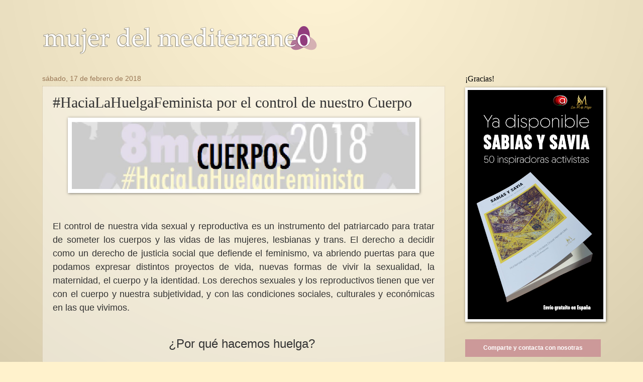

--- FILE ---
content_type: text/html; charset=UTF-8
request_url: https://mujerdelmediterraneo.heroinas.net/2018/02/hacialahuelgafeminista-por-el-control.html
body_size: 31229
content:
<!DOCTYPE html>
<html class='v2' dir='ltr' xmlns='http://www.w3.org/1999/xhtml' xmlns:b='http://www.google.com/2005/gml/b' xmlns:data='http://www.google.com/2005/gml/data' xmlns:expr='http://www.google.com/2005/gml/expr'>
<head>
<link href='https://www.blogger.com/static/v1/widgets/335934321-css_bundle_v2.css' rel='stylesheet' type='text/css'/>
<meta content='IE=Edge' http-equiv='X-UA-Compatible'/>
<meta content='width=1100' name='viewport'/>
<meta content='text/html; charset=UTF-8' http-equiv='Content-Type'/>
<meta content='blogger' name='generator'/>
<link href='https://mujerdelmediterraneo.heroinas.net/favicon.ico' rel='icon' type='image/x-icon'/>
<link href='https://mujerdelmediterraneo.heroinas.net/2018/02/hacialahuelgafeminista-por-el-control.html' rel='canonical'/>
<link rel="alternate" type="application/atom+xml" title="mujer del mediterraneo - Atom" href="https://mujerdelmediterraneo.heroinas.net/feeds/posts/default" />
<link rel="alternate" type="application/rss+xml" title="mujer del mediterraneo - RSS" href="https://mujerdelmediterraneo.heroinas.net/feeds/posts/default?alt=rss" />
<link rel="service.post" type="application/atom+xml" title="mujer del mediterraneo - Atom" href="https://www.blogger.com/feeds/5455318059133616090/posts/default" />

<link rel="alternate" type="application/atom+xml" title="mujer del mediterraneo - Atom" href="https://mujerdelmediterraneo.heroinas.net/feeds/4443619033892120992/comments/default" />
<!--Can't find substitution for tag [blog.ieCssRetrofitLinks]-->
<link href='https://blogger.googleusercontent.com/img/b/R29vZ2xl/AVvXsEiJ9aLF4IUf79E8DGM8Q8xof9OAjakFyMwcj5pOfo8kHL-v4lGEVouuRdQZvc5vY3WsPDhMgBOpIhbu5TnWtgQ-IBrahMbl-CuC-zxgfaQItQTj7IUJXcQYqMghndt1D3zTFDGyZ765GVI/s1600/CapturaCuerpos.JPG' rel='image_src'/>
<meta content='https://mujerdelmediterraneo.heroinas.net/2018/02/hacialahuelgafeminista-por-el-control.html' property='og:url'/>
<meta content='  #HaciaLaHuelgaFeminista  por el control de nuestro  Cuerpo' property='og:title'/>
<meta content='       El control de nuestra vida sexual y reproductiva es un instrumento del patriarcado para tratar de someter los cuerpos y las vidas de ...' property='og:description'/>
<meta content='https://blogger.googleusercontent.com/img/b/R29vZ2xl/AVvXsEiJ9aLF4IUf79E8DGM8Q8xof9OAjakFyMwcj5pOfo8kHL-v4lGEVouuRdQZvc5vY3WsPDhMgBOpIhbu5TnWtgQ-IBrahMbl-CuC-zxgfaQItQTj7IUJXcQYqMghndt1D3zTFDGyZ765GVI/w1200-h630-p-k-no-nu/CapturaCuerpos.JPG' property='og:image'/>
<meta content=' las mujeres y los hombres somos iguales en  derechos ' name='description'/>
<meta content=' mujer mediterraneo, mujer del mediterráneo, mujeres, derechos humanos de las mujeres, derechos mujeres, derecho de la mujer' name='keywords'/>
<meta content='summary_large_image' name='twitter:card'/>
<meta content='@mujermediterran' name='twitter:creator'/>
<meta content='Las mujeres y los hombres somos iguales en  derechos' name='twitter:description'/>
<title>mujer del mediterraneo:   #HaciaLaHuelgaFeminista  por el control de nuestro  Cuerpo</title>
<style id='page-skin-1' type='text/css'><!--
/*
-----------------------------------------------
Based on Blogger Template Style: Watermark: Josh Peterson
Customized and grafic dessign  by Victor Doval
URL:      www.produccionesluminosas.com
----------------------------------------------- */
/* Variable definitions
====================
<Variable name="keycolor" description="Main Color" type="color" default="#c0a154"/>
<Group description="Page Text" selector="body">
<Variable name="body.font" description="Font" type="font"
default="normal normal 14px Arial, Tahoma, Helvetica, FreeSans, sans-serif"/>
<Variable name="body.text.color" description="Text Color" type="color" default="#333333"/>
</Group>
<Group description="Backgrounds" selector=".main-inner">
<Variable name="body.background.color" description="Outer Background" type="color" default="#c0a154"/>
<Variable name="footer.background.color" description="Footer Background" type="color" default="transparent"/>
</Group>
<Group description="Links" selector=".main-inner">
<Variable name="link.color" description="Link Color" type="color" default="#cc3300"/>
<Variable name="link.visited.color" description="Visited Color" type="color" default="#993322"/>
<Variable name="link.hover.color" description="Hover Color" type="color" default="#ff3300"/>
</Group>
<Group description="Blog Title" selector=".header h1">
<Variable name="header.font" description="Title Font" type="font"
default="normal normal 60px Georgia, Utopia, 'Palatino Linotype', Palatino, serif"/>
<Variable name="header.text.color" description="Title Color" type="color" default="#ffffff" />
</Group>
<Group description="Blog Description" selector=".header .description">
<Variable name="description.text.color" description="Description Color" type="color"
default="#997755" />
</Group>
<Group description="Tabs Text" selector=".tabs-inner .widget li a">
<Variable name="tabs.font" description="Font" type="font"
default="normal normal 20px Georgia, Utopia, 'Palatino Linotype', Palatino, serif"/>
<Variable name="tabs.text.color" description="Text Color" type="color" default="#cc3300"/>
<Variable name="tabs.selected.text.color" description="Selected Color" type="color" default="#000000"/>
</Group>
<Group description="Tabs Background" selector=".tabs-outer .PageList">
<Variable name="tabs.background.color" description="Background Color" type="color" default="transparent"/>
<Variable name="tabs.separator.color" description="Separator Color" type="color" default="#fff2cc"/>
</Group>
<Group description="Date Header" selector="h2.date-header">
<Variable name="date.font" description="Font" type="font"
default="normal normal 16px Arial, Tahoma, Helvetica, FreeSans, sans-serif"/>
<Variable name="date.text.color" description="Text Color" type="color" default="#997755"/>
</Group>
<Group description="Post" selector="h3.post-title, .comments h4">
<Variable name="post.title.font" description="Title Font" type="font"
default="normal normal 30px Georgia, Utopia, 'Palatino Linotype', Palatino, serif"/>
<Variable name="post.background.color" description="Background Color" type="color" default="transparent"/>
<Variable name="post.border.color" description="Border Color" type="color" default="#ccbb99" />
</Group>
<Group description="Post Footer" selector=".post-footer">
<Variable name="post.footer.text.color" description="Text Color" type="color" default="#997755"/>
</Group>
<Group description="Gadgets" selector="h2">
<Variable name="widget.title.font" description="Title Font" type="font"
default="normal normal 20px Georgia, Utopia, 'Palatino Linotype', Palatino, serif"/>
<Variable name="widget.title.text.color" description="Title Color" type="color" default="#000000"/>
<Variable name="widget.alternate.text.color" description="Alternate Color" type="color" default="#777777"/>
</Group>
<Group description="Footer" selector=".footer-inner">
<Variable name="footer.text.color" description="Text Color" type="color" default="#333333"/>
<Variable name="footer.widget.title.text.color" description="Gadget Title Color" type="color" default="#000000"/>
</Group>
<Group description="Footer Links" selector=".footer-inner">
<Variable name="footer.link.color" description="Link Color" type="color" default="#cc3300"/>
<Variable name="footer.link.visited.color" description="Visited Color" type="color" default="#993222"/>
<Variable name="footer.link.hover.color" description="Hover Color" type="color" default="#ff3200"/>
</Group>
<Variable name="body.background" description="Body Background" type="background"
color="#fff2cc" default="$(color) url(//www.blogblog.com/1kt/watermark/body_background_birds.png) repeat scroll top left"/>
<Variable name="body.background.overlay" description="Overlay Background" type="background" color="#fff2cc"
default="transparent url(//www.blogblog.com/1kt/watermark/body_overlay_birds.png) no-repeat scroll top right"/>
<Variable name="body.background.overlay.height" description="Overlay Background Height" type="length" default="121px"/>
<Variable name="tabs.background.inner" description="Tabs Background Inner" type="url" default="none"/>
<Variable name="tabs.background.outer" description="Tabs Background Outer" type="url" default="none"/>
<Variable name="tabs.border.size" description="Tabs Border Size" type="length" default="0"/>
<Variable name="tabs.shadow.spread" description="Tabs Shadow Spread" type="length" default="0"/>
<Variable name="main.padding.top" description="Main Padding Top" type="length" default="30px"/>
<Variable name="main.cap.height" description="Main Cap Height" type="length" default="0"/>
<Variable name="main.cap.image" description="Main Cap Image" type="url" default="none"/>
<Variable name="main.cap.overlay" description="Main Cap Overlay" type="url" default="none"/>
<Variable name="main.background" description="Main Background" type="background"
default="transparent none no-repeat scroll top left"/>
<Variable name="post.background.url" description="Post Background URL" type="url"
default="url(//www.blogblog.com/1kt/watermark/post_background_birds.png)"/>
<Variable name="post.border.size" description="Post Border Size" type="length" default="1px"/>
<Variable name="post.border.style" description="Post Border Style" type="string" default="dotted"/>
<Variable name="post.shadow.spread" description="Post Shadow Spread" type="length" default="0"/>
<Variable name="footer.background" description="Footer Background" type="background"
color="transparent" default="$(color) url(//www.blogblog.com/1kt/watermark/body_background_navigator.png) repeat scroll top left"/>
<Variable name="mobile.background.overlay" description="Mobile Background Overlay" type="string"
default="transparent none repeat scroll top left"/>
<Variable name="startSide" description="Side where text starts in blog language" type="automatic" default="left"/>
<Variable name="endSide" description="Side where text ends in blog language" type="automatic" default="right"/>
*/
/* Use this with templates/1ktemplate-*.html */
/* Content
----------------------------------------------- */
body, .body-fauxcolumn-outer {
font: normal normal 14px Arial, Tahoma, Helvetica, FreeSans, sans-serif;
color: #333333;
background: #fff2cc url(https://blogger.googleusercontent.com/img/b/R29vZ2xl/AVvXsEjGGujOT0mjU6FfY55GqWgiadgd7HpWSrJTJc7dM6_oiG5XVDMoZ6JmvH6vR0uVHKbCSP7Y-hNyMVv_h30YAauVfvD-5w4FLukWJkijTtf3IkOL2GJXUmq550bST0Y-ETXcOQI-Cfqd0YLc/s0/mujerfondo6b.png) repeat fixed bottom center;
}
html body .content-outer {
min-width: 0;
max-width: 100%;
width: 100%;
}
.content-outer {
font-size: 92%;
}
a:link {
text-decoration:none;
color: #913C7D;
}
a:visited {
text-decoration:none;
color: #5A4F57;
}
a:hover {
text-decoration:underline;
color: #B57CA8;
}
.body-fauxcolumns .cap-top {
margin-top: 30px;
background: transparent none no-repeat scroll center center;
height: 121px;
}
.content-inner {
padding: 0;
}
/* Header
----------------------------------------------- */
.header-inner .Header .titlewrapper,
.header-inner .Header .descriptionwrapper {
padding-left: 20px;
padding-right: 20px;
}
.Header h1 {
font: normal normal 60px Georgia, Utopia, 'Palatino Linotype', Palatino, serif;
color: #ff3200;
text-shadow: 2px 2px rgba(0, 0, 0, .1);
}
.Header h1 a {
color: #ff3200;
}
.Header .description {
font-size: 140%;
color: #997755;
}
/* Tabs
----------------------------------------------- */
.tabs-inner .section {
margin: 0 20px;
}
.tabs-inner .PageList, .tabs-inner .LinkList, .tabs-inner .Labels {
margin-left: -11px;
margin-right: -11px;
background-color: transparent;
border-top: 0 solid #ffffff;
border-bottom: 0 solid #ffffff;
-moz-box-shadow: 0 0 0 rgba(0, 0, 0, .3);
-webkit-box-shadow: 0 0 0 rgba(0, 0, 0, .3);
-goog-ms-box-shadow: 0 0 0 rgba(0, 0, 0, .3);
box-shadow: 0 0 0 rgba(0, 0, 0, .3);
}
.tabs-inner .PageList .widget-content,
.tabs-inner .LinkList .widget-content,
.tabs-inner .Labels .widget-content {
margin: -3px -11px;
background: transparent none  no-repeat scroll right;
}
.tabs-inner .widget ul {
padding: 2px 25px;
max-height: 34px;
background: transparent none no-repeat scroll left;
}
.tabs-inner .widget li {
border: none;
}
.tabs-inner .widget li a {
display: inline-block;
padding: .25em 1em;
font: normal normal 20px Georgia, Utopia, 'Palatino Linotype', Palatino, serif;
color: #cc3300;
border-right: 1px solid #c0a154;
}
.tabs-inner .widget li:first-child a {
border-left: 1px solid #c0a154;
}
.tabs-inner .widget li.selected a, .tabs-inner .widget li a:hover {
color: #000000;
}
/* Headings
----------------------------------------------- */
h2 {
font: normal normal 16px Georgia, Utopia, 'Palatino Linotype', Palatino, serif;
color: #000000;
margin: 0 0 .5em;
}
h2.date-header {
font: normal normal 14px Arial, Tahoma, Helvetica, FreeSans, sans-serif;
color: #997755;
}
/* Main
----------------------------------------------- */
.main-inner .column-center-inner,
.main-inner .column-left-inner,
.main-inner .column-right-inner {
padding: 0 5px;
}
.main-outer {
margin-top: 0;
background: transparent none no-repeat scroll top left;
}
.main-inner {
padding-top: 30px;
}
.main-cap-top {
position: relative;
}
.main-cap-top .cap-right {
position: absolute;
height: 0;
width: 100%;
bottom: 0;
background: transparent none repeat-x scroll bottom center;
}
.main-cap-top .cap-left {
position: absolute;
height: 245px;
width: 280px;
right: 0;
bottom: 0;
background: transparent none no-repeat scroll bottom left;
}
/* Posts
----------------------------------------------- */
.post-outer {
padding: 15px 20px;
margin: 0 0 25px;
background: transparent url(//www.blogblog.com/1kt/watermark/post_background_birds.png) repeat scroll top left;
_background-image: none;
border: dotted 1px #ccbb99;
-moz-box-shadow: 0 0 0 rgba(0, 0, 0, .1);
-webkit-box-shadow: 0 0 0 rgba(0, 0, 0, .1);
-goog-ms-box-shadow: 0 0 0 rgba(0, 0, 0, .1);
box-shadow: 0 0 0 rgba(0, 0, 0, .1);
}
h3.post-title {
font: normal normal 30px Georgia, Utopia, 'Palatino Linotype', Palatino, serif;
margin: 0;
}
.comments h4 {
font: normal normal 30px Georgia, Utopia, 'Palatino Linotype', Palatino, serif;
margin: 1em 0 0;
}
.post-body {
font-size: 105%;
line-height: 1.5;
position: relative;
}
.post-header {
margin: 0 0 1em;
color: #997755;
}
.post-footer {
margin: 10px 0 0;
padding: 10px 0 0;
color: #997755;
border-top: dashed 0px #777777;
}
#blog-pager {
font-size: 140%
}
#comments .comment-author {
padding-top: 1.5em;
border-top: dashed 1px #777777;
background-position: 0 1.5em;
}
#comments .comment-author:first-child {
padding-top: 0;
border-top: none;
}
.avatar-image-container {
margin: .2em 0 0;
}
/* Comments
----------------------------------------------- */
.comments .comments-content .icon.blog-author {
background-repeat: no-repeat;
background-image: url([data-uri]);
}
.comments .comments-content .loadmore a {
border-top: 1px solid #777777;
border-bottom: 1px solid #777777;
}
.comments .continue {
border-top: 2px solid #777777;
}
/* Widgets
----------------------------------------------- */
.widget ul, .widget #ArchiveList ul.flat {
padding: 0;
list-style: none;
}
.widget ul li, .widget #ArchiveList ul.flat li {
padding: .35em 0;
text-indent: 0;
border-top: dashed 1px #777777;
}
.widget ul li:first-child, .widget #ArchiveList ul.flat li:first-child {
border-top: none;
}
.widget .post-body ul {
list-style: disc;
}
.widget .post-body ul li {
border: none;
}
.widget .zippy {
color: #777777;
}
.post-body img, .post-body .tr-caption-container, .Profile img, .Image img,
.BlogList .item-thumbnail img {
padding: 5px;
background: #fff;
-moz-box-shadow: 1px 1px 5px rgba(0, 0, 0, .5);
-webkit-box-shadow: 1px 1px 5px rgba(0, 0, 0, .5);
-goog-ms-box-shadow: 1px 1px 5px rgba(0, 0, 0, .5);
box-shadow: 1px 1px 5px rgba(0, 0, 0, .5);
}
.post-body img, .post-body .tr-caption-container {
padding: 8px;
}
.post-body .tr-caption-container {
color: #333333;
}
.post-body .tr-caption-container img {
padding: 0;
background: transparent;
border: none;
-moz-box-shadow: 0 0 0 rgba(0, 0, 0, .1);
-webkit-box-shadow: 0 0 0 rgba(0, 0, 0, .1);
-goog-ms-box-shadow: 0 0 0 rgba(0, 0, 0, .1);
box-shadow: 0 0 0 rgba(0, 0, 0, .1);
}
/* Footer
----------------------------------------------- */
.footer-outer {display: none;
color:#ccbb99;
background: transparent url(//www.blogblog.com/1kt/watermark/body_background_navigator.png) repeat scroll top left;
}
.footer-outer a {
color: #ff7755;
}
.footer-outer a:visited {
color: #dd5533;
}
.footer-outer a:hover {
color: #ff9977;
}
.footer-outer .widget h2 {
color: #eeddbb;
}
/* Mobile
----------------------------------------------- */
body.mobile  {
background-size: 100% auto;
}
.mobile .body-fauxcolumn-outer {
background: transparent none repeat scroll top left;
}
html .mobile .mobile-date-outer {
border-bottom: none;
background: transparent url(//www.blogblog.com/1kt/watermark/post_background_birds.png) repeat scroll top left;
_background-image: none;
margin-bottom: 10px;
}
.mobile .main-cap-top {
z-index: -1;
}
.mobile .content-outer {
font-size: 100%;
}
.mobile .post-outer {
padding: 10px;
}
.mobile .main-cap-top .cap-left {
background: transparent none no-repeat scroll bottom left;
}
.mobile .body-fauxcolumns .cap-top {
margin: 0;
}
.mobile-link-button {
background: transparent url(//www.blogblog.com/1kt/watermark/post_background_birds.png) repeat scroll top left;
}
.mobile-link-button a:link, .mobile-link-button a:visited {
color: #cc3300;
}
.mobile-index-date .date-header {
color: #997755;
}
.mobile-index-contents {
color: #333333;
}
.mobile .tabs-inner .section {
margin: 0;
}
.mobile .tabs-inner .PageList {
margin-left: 0;
margin-right: 0;
}
.mobile .tabs-inner .PageList .widget-content {
margin: 0;
color: #000000;
background: transparent url(//www.blogblog.com/1kt/watermark/post_background_birds.png) repeat scroll top left;
}
.mobile .tabs-inner .PageList .widget-content .pagelist-arrow {
border-left: 1px solid #c0a154;
}
.mobile #Blog1 {
-moz-column-count: 1;
-webkit-column-count: 1;
column-count: 1;
}
.mobile .region-inner.main-inner {
min-width: 100%;
}
.mobile #uds-searchControl {
display: none;
}
.mobile .region-inner.header-inner {
width: 100%;
}
.mobile #Header1_headerimg {
min-width: 400px;
max-width: 400px;
}
/* Easy Slider (Automático)
-------------------------------------------------------------------- */
#slide-container {
width:220px;
height:320px;
position:relative;
margin-top:8px;
}
#slider {
width:220px;
height:320px;
left:0px;
overflow-x:hidden;
overflow-y:hidden;
position:relative;
margin-top: 17px;
}
.slide-desc {
background:transparent url(https://blogger.googleusercontent.com/img/b/R29vZ2xl/AVvXsEjyCt6wc2v9AR5PHXGLbW0nlHkvEVu8L9As2XldYDLj-ElSmFV8x5XRxwrqux_6c0bRhSwPV3RAjnYDolkHxAYxqUJv8IAecGwG51RCB_TX3QmkK1_2Vp-00FcoxctDZ_cnOkSZfCvHIw8/s30/bgtransparent.png) repeat scroll 0 0;
color:#FFFFFF;
padding:10px;
position:absolute;
text-align:left;
bottom:7px;
width:92%;
z-index:5;
}
.slide-desc h2{
display:block;
color:#f2f2f2;
font-size:14px;
padding:0px;
}
.main-inner .widget .slide-desc h2{padding:0px;}
.crosscol .widget-content {position:relative;}
#slider ul, #slider li {
margin:0;
padding:0;
list-style:none;
border:0;
}
#slider li {
width:220;
height:320px;
overflow:hidden;
}
#prevBtn, #nextBtn {
display:block;
width:30px;
height:77px;
position:absolute;
left:10px;
text-indent:-9999px;
top:71px;
z-index:7;
}
#nextBtn {
left:220px !important;
}
#prevBtn, #nextBtn {
display:block;
left:-29px;
position:absolute;
top:132px;
width:30px;
height:77px;
z-index:7;
}
#prevBtn a, #nextBtn a {
display:block;
position:relative;
width:30px;
height:77px;
background:url(https://blogger.googleusercontent.com/img/b/R29vZ2xl/AVvXsEhI980ADqpnW4L_jJt5qqAc-IxNuR-1VCRlA4TXDfJvW8LuQ-Qz6RjCf8VrUlrsH6ZZHL0BxMLBHYu_bh3SBcwbbLEiFQEAnz_3d8_5xwbBkLSoD2T1ANMzbRzla2FHS3HFVjr43XxJ5bbI/w30-h77-no/flecha-prev.png) no-repeat 0 0;
}
#nextBtn a {
background:url(https://blogger.googleusercontent.com/img/b/R29vZ2xl/AVvXsEgKeKrDhyl6tVxp1MalJH45rjHYKGgYcVK-etlzyhwZyHzdHEzKvWXCjeIGdnPf8Xwx2chBKkCzzTBNBONYvbwt7kg6opY1XLcs-Yrndd4ETXvIxlk5Jjr7wcC_VKJu7hZ8xrN7zr8-QjB3/w30-h77-no/flecha-next.png) no-repeat 0 0;
}
/* Estilos de los números */
ol#controls{
margin:8px 25px;
padding:0;
height:28px;
}
ol#controls li{
margin:0 4px 0 0;
padding:0;
float:left;
list-style:none;
height:28px;
line-height:28px;
}
ol#controls li a{
float:left;
height:28px;
line-height:28px;
border:1px solid #000; /* Borde de los números */
background:#0B243B; /* Color de fondo de los números */
color:#fff; /* Color de los números */
padding:0 10px;
text-decoration:none;
}
ol#controls li.current a{
background:#5DC9E1; /* Color de fondo del número activo */
color:#fff; /* Color del número activo */
}
ol#controls li a:focus, #prevBtn a:focus, #nextBtn a:focus{outline:none;}
#Image1 img {
width: 100%;
height: inherit;
padding: 0;
}
.gsc-search-button {
width: 60px;
margin: 0;
margin-left: 8px;
border: 0;
border-radius: 2px;
-moz-border-radius: 2px;
background: rgba(0,0,0,.3);
color: #fff;
cursor: pointer;
font-size: 13px;
height: 26px;
z-index: 0;
opacity: 0.;
}
table.gsc-search-box td.gsc-input {
padding-right: 15px;
}
input.gsc-input {
width: 94%!important;
height: 22px;
border:1px inset!important;
font-size:13px;
}
.post-body img {
max-width: 90%;
height: auto;
}

--></style>
<style id='template-skin-1' type='text/css'><!--
body {
min-width: 960px;
min-width: 90%;
}
.content-outer, .content-fauxcolumn-outer, .region-inner {
min-width: 960px;
max-width: 960px;
_width: 960px;
min-width: 90%;
max-width: 90%;
_width: 90%;
}
.main-inner .columns {
padding-left: 0;
padding-right: 310px;
}
.main-inner .fauxcolumn-center-outer {
left: 0;
right: 310px;
/* IE6 does not respect left and right together */
_width: expression(this.parentNode.offsetWidth -
parseInt("0") -
parseInt("310px") + 'px');
}
.main-inner .fauxcolumn-left-outer {
width: 0;
}
.main-inner .fauxcolumn-right-outer {
width: 310px;
}
.main-inner .column-left-outer {
width: 0;
right: 100%;
margin-left: -0;
}
.main-inner .column-right-outer {
width: 310px;
margin-right: -310px;
}
#layout {
min-width: 0;
}
#layout .content-outer {
min-width: 0;
width: 800px;
}
#layout .region-inner {
min-width: 0;
width: auto;
}
--></style>
<script class='cc-onconsent-analytics' type='text/plain'>
var _gaq = _gaq || [];
_gaq.push(['_setAccount', 'UA-20247881-1']);
_gaq.push(['_trackPageview']);
(function() {
var ga = document.createElement('script'); ga.type = 'text/javascript'; ga.async = true;
ga.src = ('https:' == document.location.protocol ? 'https://ssl' : 'http://www') + '.google-analytics.com/ga.js';
var s = document.getElementsByTagName('script')[0]; s.parentNode.insertBefore(ga, s); })();
</script>
<script type='text/javascript'>
summary_txt = 410;
img_thumb_width = 120;
</script>
<script type='text/javascript'> 
//<![CDATA[
// Script original de Anhvo, modificado por ciudadblogger y posteriormente por produccionesluminosas.com
function removeHtmlTag(strx,chop){
if(strx.indexOf("<")!=-1)
{
var s = strx.split("<");
for(var i=0;i<s.length;i++){
if(s[i].indexOf(">")!=-1){
s[i] = s[i].substring(s[i].indexOf(">")+1,s[i].length);
}
}
strx = s.join("");
}
chop = (chop < strx.length-1) ? chop : strx.length-2;
while(strx.charAt(chop-1)!=' ' && strx.indexOf(' ',chop)!=-1) chop++;
strx = strx.substring(0,chop-1);
return strx+'...';
}
function createSummaryAndThumb(pID, pURL){
var div = document.getElementById(pID);
var imgtag = "";
var img = div.getElementsByTagName("img");
if(img.length<=0) {
imgtag = '<span style="float:left; padding:0px 10px 5px 0px;"><a href="'+ pURL +'"><img src="https://blogger.googleusercontent.com/img/b/R29vZ2xl/AVvXsEhx468ZJk14CjfCb8caXqa3z3yJsDAhoz9td2aUG1ZGxrgb3Ht4hwjs4ZUcxPYjDhyMVjDCp3ReOz9Zz4WtmOWt_XuKbjKgq4a1sj6RXKLmO5ypm8fRnljEjSeKWoLkzQHdWAevhTZCJE2n/s120/mujer-del-mediterraneovIDEO.png" width="'+img_thumb_width+'px" /></a></span>';
summ = summary_txt;
}
if(img.length>=1) {
imgtag = '<span style="float:left; padding:0px 10px 5px 0px;"><a href="'+ pURL +'"><img src="'+img[0].src+'" width="'+img_thumb_width+'px"/></a></span>';
summ = summary_txt;
}
var summary = imgtag + '<div class="texto2">' + removeHtmlTag(div.innerHTML,summ) + '</div>';
div.innerHTML = summary;
}
//]]>
</script>
<script>
//<![CDATA[
var showpostthumbnails_gal = true;
var showpostsummary_gal = true;
var random_posts = false;
var numchars_gal = 150;
var numposts_gal = 10;
function showgalleryposts(json) {
var numPosts = json.feed.openSearch$totalResults.$t;
var indexPosts = new Array();
document.write('<ul>');
for (var i = 0; i < numPosts; ++i) {
indexPosts[i] = i;
}
if (random_posts == true){
indexPosts.sort(function() {return 0.5 - Math.random()});
}
if (numposts_gal > numPosts) {
numposts_gal = numPosts;
}

for (i = 0; i < numposts_gal; ++i) {
var entry_gal = json.feed.entry[indexPosts[i]];

  if(!entry_gal){
numposts_gal=numposts_gal+1;
continue;
}

var posttitle_gal = entry_gal.title.$t;
for (var k = 0; k < entry_gal.link.length; k++) {
if ( entry_gal.link[k].rel == 'alternate') {
posturl_gal = entry_gal.link[k].href;
break;
}
}
if ("content" in entry_gal) {
var postcontent_gal = entry_gal.content.$t
}
s = postcontent_gal;
a = s.indexOf("<img");
b = s.indexOf("src=\"", a);
c = s.indexOf("\"", b + 5);
d = s.substr(b + 5, c - b - 5);
if ((a != -1) && (b != -1) && (c != -1) && (d != "")) {
var thumburl_gal = d
} else var thumburl_gal = 'https://blogger.googleusercontent.com/img/b/R29vZ2xl/AVvXsEhPxznUuHwBllGkgZbxDJkGdsJNSpT4UAvosQXuvXjZR4FXIYezMFriZiryQjZZY7PiHI-9gLPeKC0kBYgkEsI40w6pPuILu0jl0KB3v6yXlAFGVXTA4EEpIGdJ6o7JMJfn2cz2Ed9FxiAN/w220-h320-no/Mujer-del-mediterraneo-VIDEO2.png';
document.write('<li><div id="slide-container"><span class="slide-desc"><h2 style="margin:10px 0px;">');
document.write(posttitle_gal + '</h2>');
var re = /<\S[^>]*>/g;
postcontent_gal = postcontent_gal.replace(re, "");
if (showpostsummary_gal == true) {
if (postcontent_gal.length < numchars_gal) {
document.write(postcontent_gal);
document.write('</span>')
} else {
postcontent_gal = postcontent_gal.substring(0, numchars_gal);
var quoteEnd_gal = postcontent_gal.lastIndexOf(" ");
postcontent_gal = postcontent_gal.substring(0, quoteEnd_gal);
document.write(postcontent_gal + '...');
document.write('</span>')
}
}
document.write('<a href="' + posturl_gal + '"><img src="' + thumburl_gal + '" width="220px" height="320px"margin-top="8px"/></a></div>');
document.write('</li>');
}
document.write('</ul>');

}
//]]>
</script>
<!-- Begin Cookie Consent plugin by Silktide - http://silktide.com/cookieconsent -->
<link href="//assets.cookieconsent.silktide.com/1.0.10/style.min.css" rel="stylesheet" type="text/css">
<script src="//assets.cookieconsent.silktide.com/1.0.10/plugin.min.js" type="text/javascript"></script>
<script type='text/javascript'>
// <![CDATA[
cc.initialise({
	cookies: {
		social: {},
		analytics: {}
	},
	settings: {
		consenttype: "implicit",
		style: "light",
		bannerPosition: "bottom",
		onlyshowbanneronce: true,
		hideallsitesbutton: true
	},
	strings: {
		socialDefaultDescription: 'Facebook, Twitter y otras páginas de redes sociales necesitan saber quien eres para funcionar correctamente.',
		analyticsDefaultDescription: 'Medimos anonimamente el uso de esta página para mejorar tu experiencia',
		privacySettings: 'Configuracion de Privacidad',
		privacySettingsDialogTitleA: 'Configuracion de Privacidad',
		privacySettingsDialogTitleB: 'para esta página',
		changeForAllSitesLink: 'Cambiar para todas las páginas, web',
		preferenceUseGlobal: 'Usar configuración global',
		preferenceConsent: 'Acepto',
		preferenceDecline: 'No Acepto',
		allSitesSettingsDialogTitleA: 'Configuración de privacidad',
		allSitesSettingsDialogTitleB: 'para todos los sitios web',
		preferenceNever: 'No permitir nunca',
		preferenceAlways: 'Permitir siempre',
		preferenceAsk: 'Preguntarme cada vez',
		backToSiteSettings: 'Volver a la configuración de la página ',
		allSitesSettingsDialogSubtitle: 'Puedes permitir las cookies para cualquier página que utilice esta plug-in',
		privacySettingsDialogSubtitle: 'Algunas características de esta página necesitan tu consentimiento para recordar quien eres.',
		allowForAllSites: 'Permitir para todos los sitios',
		savePreference: 'Guardar preferencias',
		saveForAllSites: 'Guardar para todos los sitios',
		learnMore: 'Conoce mas...',
		closeWindow: 'Cerrar',
		notificationTitle: 'Tu experiencia en esta pagina se vera mejorada permitiendo "cookies" ',
		notificationTitleImplicit: 'Usamos cookies para asegurarnos que obtienes la mejor experiencia de nuestro sitio web',
		seeDetailsImplicit: 'cambiar tu configuracíon',
		hideDetails: 'Ocultar detalles',
		allowCookies: 'Permitir',
		allowCookiesImplicit: 'Cerrar'
	}
});
// ]]>
</script>
<!-- End Cookie Consent plugin -->
<link href='https://www.blogger.com/dyn-css/authorization.css?targetBlogID=5455318059133616090&amp;zx=e2e75578-1f02-4eba-aa1e-311ab749549d' media='none' onload='if(media!=&#39;all&#39;)media=&#39;all&#39;' rel='stylesheet'/><noscript><link href='https://www.blogger.com/dyn-css/authorization.css?targetBlogID=5455318059133616090&amp;zx=e2e75578-1f02-4eba-aa1e-311ab749549d' rel='stylesheet'/></noscript>
<meta name='google-adsense-platform-account' content='ca-host-pub-1556223355139109'/>
<meta name='google-adsense-platform-domain' content='blogspot.com'/>

</head>
<style type='text/css'>
#navbar-iframe {display: none !important; }
body .navbar {height: 0 !important}
#cc-notification-moreinfo&#160;a:hover {
    color: #FFB2C8!important;
}
#cc-notification.cc-light {
    background-color: rgba(228, 209, 174, 0.95)!important;  color: #1d1d1d!important;
}
#cc-notification-moreinfo {
    color: #ccc!important;
}
#cc-notification-moreinfo a:visited {}
#cc-approve-button-thissite {
    background-color: #fee!important;
}
#cc-notification.cc-light  a, #cc-notification a:visited {
text-decoration: none!important;
color: #efe!important;
font-size: 10pt;
}
#cc-notification a:hover {
text-decoration: underline!important;
color: #fff!important;
}
#cc-notification.cc-light  ul.cc-notification-buttons li a, #cc-notification ul.cc-notification-buttons li a:visited {
margin-top: 8px!important;
margin-bottom: 6px!important;
display: block;
padding: 8px 16px!important;
background-color: #EBE9E9!important;
color: #000!important;
margin-right: 12px!important;
text-decoration: none!important;
font-size: 10pt!important;
font-weight: 600;
letter-spacing: -0.05em;

}
#cc-notification h2 span, #cc-notification h2 {
font-size: 10pt;

}
#cc-notification h2 a {
letter-spacing: -0.05em;
font-size: 10pt;
}
#cc-tag.cc-light a span {
font-size: 10pt!important;
font-family: Arial,Helvetica,sans-serif!important;
}
#cc-tag.cc-light a:hover, #cc-tag.cc-light a:active {
border-top: 0px solid #fff!important;
border-right: 0px solid #fff!important;
border-left: 0px solid #fff!important;
box-shadow: 0px 0px 0px #000;
-moz-box-shadow: 0px 0px 0px #000;
-webkit-box-shadow: 0px 0px 0px #000;
}
#cc-tag.cc-light a, #cc-tag.cc-light a:visited {
font-family: Arial,Helvetica,sans-serif!important;
font-size: 10pt!important;
background-color: transparent!important;
background-repeat: no-repeat;
background-position: 6px 7px;
color: #999!important;
padding: 4px 8px 2px 6px!important;
text-decoration: none!important;
display: block;
border-top: 0px solid #666!important;
border-right: 0px solid #666!important;
border-left: 0px solid #666!important;
border-radius: 3px 3px 0 0!important;
-moz-border-radius: 3px 3px 0 0!important;
-webkit-border-radius: 3px 3px 0 0!important;
box-shadow: 0px 0px 0px #000;
-moz-box-shadow: 0px 0px 0px #000;
-webkit-box-shadow: 0px 0px 0px #000;
transition: color .2s ease-in-out 0s,box-shadow .2s ease-in-out 0s;
-moz-transition: color .2s ease-in-out 0s,-moz-box-shadow .2s ease-in-out 0s;
-webkit-transition: color .2s ease-in-out 0s,-webkit-box-shadow .2s ease-in-out 0s;
margin: -13px 13px;
}
#cc-tag.cc-light {
position: absolute!important;
z-index: 999999999!important;
bottom: 4px!important;
left: 163px!important;
display: none;
right: inherit!important;
}
.at4m-dock a:hover, .at4m-dock a:active, .at4m-dock-toggle a:hover {
    background-color: #111;
    color: #fff;
    cursor: pointer;
}
#cc-modal #cc-modal-wrapper #cc-modal-footer-buttons {
    margin-left: 57px !important;
    margin-top: 25px !important;
    display:none;
}
#cc-modal #cc-modal-wrapper {

    border-radius: 10px;
-moz-border-radius: 10px;
-webkit-border-radius: 10px;
}
 #fondo{position:absolute;

left: 51px;
bottom: 4px;
line-height: 0.6;
z-index: 999999999!important;}
  #fondo a{

color: #999!important;
font-size: 10pt;
    line-height: 0.6;}
</style>
<div id='fondo'><a href='http://mujerdelmediterraneo.blogspot.com.es/p/comparte-y-contacta-con-nosotras.html'>Acerca de nosotras</a> &#183; </div>
<div id='fb-root'></div>
<script class='cc-onconsent-inline-social' type='text/plain'>(function(d, s, id) {
  var js, fjs = d.getElementsByTagName(s)[0];
  if (d.getElementById(id)) return;
  js = d.createElement(s); js.id = id;
  js.src = "//connect.facebook.net/es_ES/all.js#xfbml=1";
  fjs.parentNode.insertBefore(js, fjs);
}(document, 'script', 'facebook-jssdk'));</script>
<body class='loading'>
<div class='navbar section' id='navbar'><div class='widget Navbar' data-version='1' id='Navbar1'><script type="text/javascript">
    function setAttributeOnload(object, attribute, val) {
      if(window.addEventListener) {
        window.addEventListener('load',
          function(){ object[attribute] = val; }, false);
      } else {
        window.attachEvent('onload', function(){ object[attribute] = val; });
      }
    }
  </script>
<div id="navbar-iframe-container"></div>
<script type="text/javascript" src="https://apis.google.com/js/platform.js"></script>
<script type="text/javascript">
      gapi.load("gapi.iframes:gapi.iframes.style.bubble", function() {
        if (gapi.iframes && gapi.iframes.getContext) {
          gapi.iframes.getContext().openChild({
              url: 'https://www.blogger.com/navbar/5455318059133616090?po\x3d4443619033892120992\x26origin\x3dhttps://mujerdelmediterraneo.heroinas.net',
              where: document.getElementById("navbar-iframe-container"),
              id: "navbar-iframe"
          });
        }
      });
    </script><script type="text/javascript">
(function() {
var script = document.createElement('script');
script.type = 'text/javascript';
script.src = '//pagead2.googlesyndication.com/pagead/js/google_top_exp.js';
var head = document.getElementsByTagName('head')[0];
if (head) {
head.appendChild(script);
}})();
</script>
</div></div>
<div class='body-fauxcolumns'>
<div class='fauxcolumn-outer body-fauxcolumn-outer'>
<div class='cap-top'>
<div class='cap-left'></div>
<div class='cap-right'></div>
</div>
<div class='fauxborder-left'>
<div class='fauxborder-right'></div>
<div class='fauxcolumn-inner'>
</div>
</div>
<div class='cap-bottom'>
<div class='cap-left'></div>
<div class='cap-right'></div>
</div>
</div>
</div>
<div class='content'>
<div class='content-fauxcolumns'>
<div class='fauxcolumn-outer content-fauxcolumn-outer'>
<div class='cap-top'>
<div class='cap-left'></div>
<div class='cap-right'></div>
</div>
<div class='fauxborder-left'>
<div class='fauxborder-right'></div>
<div class='fauxcolumn-inner'>
</div>
</div>
<div class='cap-bottom'>
<div class='cap-left'></div>
<div class='cap-right'></div>
</div>
</div>
</div>
<div class='content-outer'>
<div class='content-cap-top cap-top'>
<div class='cap-left'></div>
<div class='cap-right'></div>
</div>
<div class='fauxborder-left content-fauxborder-left'>
<div class='fauxborder-right content-fauxborder-right'></div>
<div class='content-inner'>
<header>
<div class='header-outer'>
<div class='header-cap-top cap-top'>
<div class='cap-left'></div>
<div class='cap-right'></div>
</div>
<div class='fauxborder-left header-fauxborder-left'>
<div class='fauxborder-right header-fauxborder-right'></div>
<div class='region-inner header-inner'>
<div class='header section' id='header'><div class='widget Header' data-version='1' id='Header1'>
<div id='header-inner'>
<a href='https://mujerdelmediterraneo.heroinas.net/' style='display: block'>
<img alt='mujer del mediterraneo' height='118px; ' id='Header1_headerimg' src='https://blogger.googleusercontent.com/img/b/R29vZ2xl/AVvXsEiiJiUXn1Ix2_qmyhOvO8KERRXQSaGY-ZseNLWI20ovRjJPqY8I4yYDB2y0JVu7NRwdFzeot086HSlKVYSv5EkexklO8mdY3vkLORLx6CL1h3p2YQuFIDQTP5wMmbhUnZOxs5An97TlNvaH/s961/mujer-del-mediterraneo-headingb.png' style='display: block' width='961px; '/>
</a>
</div>
</div></div>
</div>
</div>
<div class='header-cap-bottom cap-bottom'>
<div class='cap-left'></div>
<div class='cap-right'></div>
</div>
</div>
</header>
<div class='tabs-outer'>
<div class='tabs-cap-top cap-top'>
<div class='cap-left'></div>
<div class='cap-right'></div>
</div>
<div class='fauxborder-left tabs-fauxborder-left'>
<div class='fauxborder-right tabs-fauxborder-right'></div>
<div class='region-inner tabs-inner'>
<div class='tabs no-items section' id='crosscol'></div>
<div class='tabs no-items section' id='crosscol-overflow'></div>
</div>
</div>
<div class='tabs-cap-bottom cap-bottom'>
<div class='cap-left'></div>
<div class='cap-right'></div>
</div>
</div>
<div class='main-outer'>
<div class='main-cap-top cap-top'>
<div class='cap-left'></div>
<div class='cap-right'></div>
</div>
<div class='fauxborder-left main-fauxborder-left'>
<div class='fauxborder-right main-fauxborder-right'></div>
<div class='region-inner main-inner'>
<div class='columns fauxcolumns'>
<div class='fauxcolumn-outer fauxcolumn-center-outer'>
<div class='cap-top'>
<div class='cap-left'></div>
<div class='cap-right'></div>
</div>
<div class='fauxborder-left'>
<div class='fauxborder-right'></div>
<div class='fauxcolumn-inner'>
</div>
</div>
<div class='cap-bottom'>
<div class='cap-left'></div>
<div class='cap-right'></div>
</div>
</div>
<div class='fauxcolumn-outer fauxcolumn-left-outer'>
<div class='cap-top'>
<div class='cap-left'></div>
<div class='cap-right'></div>
</div>
<div class='fauxborder-left'>
<div class='fauxborder-right'></div>
<div class='fauxcolumn-inner'>
</div>
</div>
<div class='cap-bottom'>
<div class='cap-left'></div>
<div class='cap-right'></div>
</div>
</div>
<div class='fauxcolumn-outer fauxcolumn-right-outer'>
<div class='cap-top'>
<div class='cap-left'></div>
<div class='cap-right'></div>
</div>
<div class='fauxborder-left'>
<div class='fauxborder-right'></div>
<div class='fauxcolumn-inner'>
</div>
</div>
<div class='cap-bottom'>
<div class='cap-left'></div>
<div class='cap-right'></div>
</div>
</div>
<!-- corrects IE6 width calculation -->
<div class='columns-inner'>
<div class='column-center-outer'>
<div class='column-center-inner'>
<div class='main section' id='main'><div class='widget Blog' data-version='1' id='Blog1'>
<div class='blog-posts hfeed'>

          <div class="date-outer">
        
<h2 class='date-header'><span>sábado, 17 de febrero de 2018</span></h2>

          <div class="date-posts">
        
<div class='post-outer'>
<div class='post hentry'>
<a name='4443619033892120992'></a>
<h3 class='post-title entry-title'>
  #HaciaLaHuelgaFeminista  por el control de nuestro  Cuerpo
</h3>
<div class='post-header'>
<div class='post-header-line-1'></div>
</div>
<div class='post-body entry-content' id='post-body-4443619033892120992'>
<div class="separator" style="clear: both; text-align: center;">
<a href="https://blogger.googleusercontent.com/img/b/R29vZ2xl/AVvXsEiJ9aLF4IUf79E8DGM8Q8xof9OAjakFyMwcj5pOfo8kHL-v4lGEVouuRdQZvc5vY3WsPDhMgBOpIhbu5TnWtgQ-IBrahMbl-CuC-zxgfaQItQTj7IUJXcQYqMghndt1D3zTFDGyZ765GVI/s1600/CapturaCuerpos.JPG" imageanchor="1" style="margin-left: 1em; margin-right: 1em;"><img border="0" data-original-height="212" data-original-width="1082" src="https://blogger.googleusercontent.com/img/b/R29vZ2xl/AVvXsEiJ9aLF4IUf79E8DGM8Q8xof9OAjakFyMwcj5pOfo8kHL-v4lGEVouuRdQZvc5vY3WsPDhMgBOpIhbu5TnWtgQ-IBrahMbl-CuC-zxgfaQItQTj7IUJXcQYqMghndt1D3zTFDGyZ765GVI/s1600/CapturaCuerpos.JPG" /></a></div>
<div style="text-align: justify;">
<br /></div>
<div style="text-align: justify;">
<span style="font-size: large;"><br /></span></div>
<div style="text-align: justify;">
<span style="font-size: large;">El control de nuestra vida sexual y reproductiva es un instrumento del patriarcado para tratar de someter los cuerpos y las vidas de las mujeres, lesbianas y trans. El derecho a decidir como un derecho de justicia social que defiende el feminismo, va abriendo puertas para que podamos expresar distintos proyectos de vida, nuevas formas de vivir la sexualidad, la maternidad, el cuerpo y la identidad. Los derechos sexuales y los reproductivos tienen que ver con el cuerpo y nuestra subjetividad, y con las condiciones sociales, culturales y económicas en las que vivimos.</span>&nbsp;</div>
<div style="text-align: justify;">
<br /></div>
<div style="text-align: justify;">
<br /></div>
<div style="text-align: center;">
<span style="font-size: x-large;">&#191;Por qué hacemos huelga?&nbsp;</span></div>
<div style="text-align: justify;">
<br /></div>
<div style="text-align: justify;">
&nbsp;<span style="font-size: large;">&#8226; Porque no somos dueñas de nuestros cuerpos, nuestros deseos y se nos niega nuestro derecho a decidir.&nbsp;</span></div>
<div style="text-align: justify;">
<br /></div>
<div style="text-align: justify;">
<span style="font-size: large;">&#8226; Porque la jerarquía católica, el Estado, los poderes patriarcales económicos y políticos y la cultura machista (de nuestros amigos, padres, hermanos y vecinos), generan un contexto que niegan o limitan nuestras decisiones sobre cómo queremos vivir la sexualidad, nuestra corporalidad, la maternidad, nuestras vidas y relaciones.&nbsp;</span></div>
<div style="text-align: justify;">
<br /></div>
<div style="text-align: justify;">
<span style="font-size: large;">&#8226; Porque nuestros derechos sexuales y derechos reproductivos o no están reconocidos, o no están garantizados o están limitados y no son efectivos para todas las mujeres.&nbsp;</span></div>
<div style="text-align: justify;">
<br /></div>
<div style="text-align: justify;">
<span style="font-size: large;">&#8226; Porque la educación afectivo-sexual no está en el currículo escolar, aunque si existe de forma implícita y atraviesa todos los contenidos del sistema educativo. Es una educación que no está basada en el placer, sino en el miedo y en los tabúes. Es heteronormativa, centrada en la reproducción, coitocéntrica e invisibiliza la diversidad tanto de identidades como de sexualidades.&nbsp;</span></div>
<div style="text-align: justify;">
<br /></div>
<div style="text-align: justify;">
<span style="font-size: large;">&#8226; Porque se contemplan los cuerpos y nuestra sexualidad como objetos y no como sujetos de placer. Por tanto, se limita la expresión de nuestros deseos y nuestra erótica, tanto a la hora de relacionarnos con otras personas como con nosotras mismas (intimidad).&nbsp;</span></div>
<div style="text-align: justify;">
<br /></div>
<div style="text-align: justify;">
<span style="font-size: large;">&#8226; Porque el aborto sigue en el Código Penal, sin estar reconocido como un derecho a las mujeres a decidir sobre su cuerpo y su maternidad. Las mujeres continuamos enfrentándonos a quienes nos criminalizan y culpabilizan por abortar. Además, no se respeta la autonomía de las mujeres jóvenes de 16 y 17 años (que siguen necesitando el permiso de sus padres/madres o tutores legales) y siguen existiendo muchos obstáculos para hacer efectivo este derecho, incluyendo que en la práctica no se realiza en la red sanitaria pública.&nbsp;</span></div>
<div style="text-align: justify;">
<br /></div>
<div style="text-align: justify;">
<span style="font-size: large;">&#8226; Porque las lesbianas, bisexuales y trans vivimos una situación de invisibilización, no reconocimiento social y de discriminación. Sigue rigiendo un modelo de familia tradicional nuclear y se nos dificulta el acceso a la reproducción asistida.&nbsp;</span></div>
<div style="text-align: justify;">
<span style="font-size: large;">Porque las mujeres jóvenes nos enfrentamos a múltiples obstáculos para decidir sobre nuestra maternidad y nuestros proyectos vitales. La situación de precariedad e inestabilidad creada por las condiciones laborales y las políticas neoliberales nos lo impide. Si seguimos dependiendo de nuestros padres/madres, si quedarte embarazada es un obstáculo en la vida profesional, si los contratos de trabajo no duran más de tres meses, si no existen suficientes escuelas infantiles públicas, la maternidad se convierte para muchas en un acto heroico y para otras en algo a lo que renunciar. Y cuando decidimos no ser madres, en muchas ocasiones nos vemos señaladas y cuestionadas. &#8226; Porque las mujeres migrantes en situación administrativa irregular no podemos acceder a la atención a la salud en el sistema sanitario público, o se nos dificulta incluso en los casos en que se suponía que lo teníamos garantizado, como durante el embarazo.&nbsp;</span></div>
<div style="text-align: justify;">
<br /></div>
<div style="text-align: justify;">
<span style="font-size: large;">&#8226; Porque nos imponen cuerpos imposibles y un canon estético con el que no nos identificamos: un cuerpo ni demasiado gordo ni demasiado delgado, que parezca libre pero no en exceso, que sea atlético y funcional para el sistema, que sea femenino, pero sin pasarse. Un cuerpo que anula nuestra diversidad de formas de ser y estar en el mundo y que nos genera mucho sufrimiento.&nbsp;&nbsp;</span></div>
<div style="text-align: justify;">
<br /></div>
<div style="text-align: justify;">
<span style="font-size: large;">&#8226; Porque se medicaliza y patologiza nuestro cuerpo, haciendo intervenciones médicas o farmacológicas innecesarias o excesivas, sin justificación. Se ven como problemas y no procesos naturales, la menstruación, la menopausia o la propia vejez. Y se somete al embarazo y al parto a violencia obstétrica. Y los malestares que aparecen como sufrimiento anímico o síntomas mal definidos sin causa orgánica demostrable, producto de la vida que llevamos, no se estudian ni atienden. Además, los prejuicios y estereotipos que muchas y muchos profesionales de la sanidad tienen sobre las mujeres migrantes, lesbianas, que ejercen la prostitución o transexuales, nos expulsa del sistema sanitario y por tanto de nuestro derecho a recibir una atención integral.&nbsp;</span></div>
<div style="text-align: justify;">
<span style="font-size: large;"><br /></span></div>
<div style="text-align: center;">
<span style="font-size: x-large;"><b>&#191;Para qué hacemos huelga?&nbsp;</b></span></div>
<div style="text-align: justify;">
<span style="font-size: large;"><br /></span></div>
<div style="text-align: justify;">
<span style="font-size: large;">&nbsp;&#8226; Para ser dueñas de nuestros cuerpos, nuestros deseos, nuestras decisiones. Para que el Estado garantice, la sociedad respete y la Iglesia no se meta.&nbsp;</span></div>
<div style="text-align: justify;">
<br /></div>
<div style="text-align: justify;">
<span style="font-size: large;">&#8226; Para exigir al Estado, a la jerarquía católica, a los poderes patriarcales económicos y políticos y a la cultura machista (de nuestros amigos, padres, hermanos y vecinos), que respeten nuestra autonomía y libertad para tomar decisiones sobre nuestra sexualidad, nuestra corporalidad y nuestros proyectos vitales. Queremos ser dueñas de nuestros cuerpos, nuestros deseos y nuestras vidas.&nbsp;</span></div>
<div style="text-align: justify;">
<br /></div>
<div style="text-align: justify;">
<span style="font-size: large;">&#8226; Para que nuestros derechos sexuales y derechos reproductivos estén reconocidos y sean efectivos para todas-todas-todas las mujeres, independientemente de nuestra edad, condición migrante e identidad sexual y de género.&nbsp;</span></div>
<div style="text-align: justify;">
<br /></div>
<div style="text-align: justify;">
<span style="font-size: large;">&#8226; Para poder desarrollar espacios de autonomía, placer y poder personal para sentirnos legitimadas en la expresión de emociones y deseos.&nbsp; &nbsp;</span></div>
<div style="text-align: justify;">
<br /></div>
<div style="text-align: justify;">
<span style="font-size: large;">&#8226; Para que la educación sea pública, laica y con currículos feministas donde se transversalice la perspectiva de género en todas las disciplinas.&nbsp;</span></div>
<div style="text-align: justify;">
<br /></div>
<div style="text-align: justify;">
<span style="font-size: large;">Para que la educación afectivo-sexual esté contemplada en el currículo escolar y sea integral, libre de estereotipos sexistas y lgtbifóbicos. Que nos eduque en la diversidad, muestre las diversas formas de vivir la sexualidad y las distintas corporalidades que existen, promoviendo el placer sexual y autoconocimiento de nuestros cuerpos. Una educación laica que informe, sin moralismos, sobre la importancia de la prevención de embarazos no deseados, las ITS y la violencia sexual.&nbsp;</span></div>
<div style="text-align: justify;">
<br /></div>
<div style="text-align: justify;">
<span style="font-size: large;">&#8226; Para que se reconozcan nuestros cuerpos y la sexualidad como sujetos de placer. Queremos poder expresar libremente nuestros deseos y nuestra erótica cuando nos relacionarnos con otras personas y también cuando nos damos placer a nosotras mismas. Todos los cuerpos y sexualidades son susceptibles de ser sujetos de deseo, &#161;todos los cuerpos son eróticos!&nbsp;&nbsp;</span></div>
<div style="text-align: justify;">
<br /></div>
<div style="text-align: justify;">
<span style="font-size: large;">&#8226; Para que el aborto esté fuera del Código Penal y se reconozca como un derecho de las mujeres a decidir sobre su cuerpo y su maternidad. Que se respete la autonomía de las mujeres de 16 y 17 años y se garantice su realización en la red sanitaria pública para todas-todas-todas las mujeres. &#161;Aborto libre, seguro y gratuito!&nbsp;</span></div>
<div style="text-align: justify;">
<br /></div>
<div style="text-align: justify;">
<span style="font-size: large;">&#8226; Para que las lesbianas, bisexuales y trans y otras personas disidentes sexuales y/o de género podamos expresar libremente nuestra identidad y sexualidad, teniendo un pleno reconocimiento de nuestros derechos sexuales y reproductivos. Para que se asuman los diferentes modelos diferentes de familia y proyectos de vida que existen. Que se nos facilite el acceso a la reproducción asistida, se despatologice la transexualidad, ofreciendo garantías a quienes queramos hacer un proceso de tránsito y autonomía para construir nuestras identidades y sexualidades.&nbsp;</span></div>
<div style="text-align: justify;">
<br /></div>
<div style="text-align: justify;">
<span style="font-size: large;">&#8226; Para que las mujeres jóvenes podamos decidir sobre nuestra maternidad y nuestros proyectos vitales, y para eso se nos tiene que reconocer como sujetas, tienen que parar los recortes en servicios públicos y sociales, cesar las políticas neoliberales que nos precarizan, reconocer nuestros derechos laborales y crear redes de apoyo mutuo que nos permitan poner los cuidados y las actividades que sostienen la vida en el centro.&nbsp;</span></div>
<div style="text-align: justify;">
<br /></div>
<div style="text-align: justify;">
<span style="font-size: large;">&#8226; Para que las mujeres migrantes en situación administrativa irregular podamos acceder a la atención sanitaria pública para lo que se tiene que derogar el Real Decreto 16/2012, que lo impide.&nbsp;</span></div>
<div style="text-align: justify;">
<br /></div>
<div style="text-align: justify;">
<span style="font-size: large;">&#8226; Para que se reconozca la diversidad de cuerpos y de formas de ser y estar en el mundo. Nuestra condición étnica y de racialización, nuestros cuerpos son diversos a la hora de funcionar, nos gusta llevar el pelo y la ropa de muchas maneras, nos maquillamos si nos apetece y no nos dan vergüenza nuestras estrías. &#161;Todos los cuerpos son deseables y deseados! Son tan diversos como nosotras.&nbsp;</span></div>
<div style="text-align: justify;">
<br /></div>
<div style="text-align: justify;">
<span style="font-size: large;">&#8226; Para que se contemple nuestra salud desde un enfoque integral que incluya la dimensión biológica, psicológica y social, de género y no desde una perspectiva únicamente medicalizada. Necesitamos disponer de la información necesaria para tomar decisiones sobre nuestro cuerpo, e impulsar la investigación médica desde un enfoque no androcéntrico, que ponga las necesidades de las mujeres entre sus objetivos; y que todas las mujeres podamos acceder a servicios de salud integral, de proximidad, independientemente de nuestra situación administrativa, nuestra edad, identidad de género o sexual.&nbsp;</span></div>
<div style="text-align: justify;">
<br />
<br />
<a href="http://hacialahuelgafeminista.org/">http://hacialahuelgafeminista.org/</a></div>
<div style='clear: both;'></div>
</div>
<div class='post-footer'>
<div class='post-footer-line post-footer-line-1'><span class='post-icons'><script src="//connect.facebook.net/es_ES/all.js#xfbml=1"></script><fb:like font='arial' href='https://mujerdelmediterraneo.heroinas.net/2018/02/hacialahuelgafeminista-por-el-control.html' layout='button_count' send='true' show_faces='false'></fb:like>
<span class='item-action'>
<a href='https://www.blogger.com/email-post/5455318059133616090/4443619033892120992' title='Enviar entrada por correo electrónico'>
<img alt="" class="icon-action" height="13" src="//img1.blogblog.com/img/icon18_email.gif" width="18">
</a>
</span>
</span>
</div>
<div class='post-footer-line post-footer-line-2'><span class='post-author vcard'>
</span>
<span class='post-timestamp'>
at
<a class='timestamp-link' href='https://mujerdelmediterraneo.heroinas.net/2018/02/hacialahuelgafeminista-por-el-control.html' rel='bookmark' title='permanent link'><abbr class='published' title='2018-02-17T00:00:00+01:00'>0:00</abbr></a>
</span>
</div>
<div class='post-footer-line post-footer-line-3'><div class='post-share-buttons goog-inline-block'>
<a class='goog-inline-block share-button sb-email' href='https://www.blogger.com/share-post.g?blogID=5455318059133616090&postID=4443619033892120992&target=email' target='_blank' title='Enviar por correo electrónico'><span class='share-button-link-text'>Enviar por correo electrónico</span></a><a class='goog-inline-block share-button sb-blog' href='https://www.blogger.com/share-post.g?blogID=5455318059133616090&postID=4443619033892120992&target=blog' onclick='window.open(this.href, "_blank", "height=270,width=475"); return false;' target='_blank' title='Escribe un blog'><span class='share-button-link-text'>Escribe un blog</span></a><a class='goog-inline-block share-button sb-twitter' href='https://www.blogger.com/share-post.g?blogID=5455318059133616090&postID=4443619033892120992&target=twitter' target='_blank' title='Compartir en X'><span class='share-button-link-text'>Compartir en X</span></a><a class='goog-inline-block share-button sb-facebook' href='https://www.blogger.com/share-post.g?blogID=5455318059133616090&postID=4443619033892120992&target=facebook' onclick='window.open(this.href, "_blank", "height=430,width=640"); return false;' target='_blank' title='Compartir con Facebook'><span class='share-button-link-text'>Compartir con Facebook</span></a><a class='goog-inline-block share-button sb-pinterest' href='https://www.blogger.com/share-post.g?blogID=5455318059133616090&postID=4443619033892120992&target=pinterest' target='_blank' title='Compartir en Pinterest'><span class='share-button-link-text'>Compartir en Pinterest</span></a>
</div>
<span class='post-comment-link'>
</span>
</div>
</div>
</div>
<div class='comments' id='comments'>
<a name='comments'></a>
<h4>No hay comentarios:</h4>
<div id='Blog1_comments-block-wrapper'>
<dl class='avatar-comment-indent' id='comments-block'>
</dl>
</div>
<p class='comment-footer'>
<div class='comment-form'>
<a name='comment-form'></a>
<h4 id='comment-post-message'>Publicar un comentario</h4>
<p>
</p>
<a href='https://www.blogger.com/comment/frame/5455318059133616090?po=4443619033892120992&hl=es&saa=85391&origin=https://mujerdelmediterraneo.heroinas.net' id='comment-editor-src'></a>
<iframe allowtransparency='true' class='blogger-iframe-colorize blogger-comment-from-post' frameborder='0' height='410px' id='comment-editor' name='comment-editor' src='' width='100%'></iframe>
<script src='https://www.blogger.com/static/v1/jsbin/2830521187-comment_from_post_iframe.js' type='text/javascript'></script>
<script type='text/javascript'>
      BLOG_CMT_createIframe('https://www.blogger.com/rpc_relay.html');
    </script>
</div>
</p>
</div>
</div>

        </div></div>
      
</div>
<div class='blog-pager' id='blog-pager'>
<span id='blog-pager-newer-link'>
<a class='blog-pager-newer-link' href='https://mujerdelmediterraneo.heroinas.net/2018/02/hacialahuelgafeminista-para-revisar-los.html' id='Blog1_blog-pager-newer-link' title='Entrada más reciente'>Entrada más reciente</a>
</span>
<span id='blog-pager-older-link'>
<a class='blog-pager-older-link' href='https://mujerdelmediterraneo.heroinas.net/2018/02/marruceos-avanza-despacio-en-dar.html' id='Blog1_blog-pager-older-link' title='Entrada antigua'>Entrada antigua</a>
</span>
<a class='home-link' href='https://mujerdelmediterraneo.heroinas.net/'>Inicio</a>
</div>
<div class='clear'></div>
<div class='post-feeds'>
<div class='feed-links'>
Suscribirse a:
<a class='feed-link' href='https://mujerdelmediterraneo.heroinas.net/feeds/4443619033892120992/comments/default' target='_blank' type='application/atom+xml'>Enviar comentarios (Atom)</a>
</div>
</div>
</div><div class='widget HTML' data-version='1' id='HTML4'><script>
var linkwithin_site_id = 826841;
</script>
<script src="//www.linkwithin.com/widget.js"></script>
<a href="http://www.linkwithin.com/"><img src="https://lh3.googleusercontent.com/blogger_img_proxy/AEn0k_tsGZtgk6mtKSVMvmZlZmI76lNtToYznxZxiEmU1nxtsjE_HSBlVeupzQ5LelP8PoW4D38nmL63C6vr-xpjuybvtZJ9T73C=s0-d" alt="Related Posts Plugin for WordPress, Blogger..." style="border: 0"></a></div></div>
</div>
</div>
<div class='column-left-outer'>
<div class='column-left-inner'>
<aside>
</aside>
</div>
</div>
<div class='column-right-outer'>
<div class='column-right-inner'>
<aside>
<div class='sidebar section' id='sidebar-right-1'><div class='widget Image' data-version='1' id='Image2'>
<h2>&#161;Gracias!</h2>
<div class='widget-content'>
<a href='https://conmdemujer.es/producto/sabias-y-savia/'>
<img alt='¡Gracias!' height='456' id='Image2_img' src='https://blogger.googleusercontent.com/img/a/AVvXsEjkepDaKjXsmTcZsScCTMflHEv6qwz9FN8Eng2zJakZE7BNzmL4jPa_ZaG-TZ6gExB5c_bVheRfue8j7HBcKULCQcWsvkrEevpXyw615fPauDI1GNSb0cMK8u0t-0JGOO_aCINCTe3R9dgQ19UWJ3eHbA4VZGUZt0YTonpKULFJ0LIfs8YhK716-18I_xE=s456' width='270'/>
</a>
<br/>
</div>
<div class='clear'></div>
</div><div class='widget HTML' data-version='1' id='HTML11'>
<div class='widget-content'>
<!-- AddThis Smart Layers BEGIN -->
<!-- Go to http://www.addthis.com/get/smart-layers to customize -->
<script  type="text/plain" class="cc-onconsent-inline-social"  src="//s7.addthis.com/js/300/addthis_widget.js#pubid=xa-526fd32a34e90bde"></script>
<script  type="text/plain" class="cc-onconsent-inline-social" >
  var addthis_product = 'blg-1.0';
  addthis.layers({
    'theme' : 'transparent',
    'share' : {
      'position' : 'left',
      'numPreferredServices' : 4
    },  
    'whatsnext' : {},  
    'recommended' : {} 
  });
</script>
<!-- AddThis Smart Layers END -->
</div>
<div class='clear'></div>
</div><div class='widget HTML' data-version='1' id='HTML1'>
<div class='widget-content'>
<div style="display:block;background: #cc9999;height:30px;text-align: center;
padding-top: 5px;"><h3><a href="http://mujerdelmediterraneo.blogspot.com.es/p/comparte-y-contacta-con-nosotras.html"> <span style="color:#ffffff;font-size:12px; padding:5px;"> Comparte y contacta con nosotras </span> </a></h3></div>
</div>
<div class='clear'></div>
</div><div class='widget HTML' data-version='1' id='HTML9'>
<div class='widget-content'>
<div id="slider">
<script style="text/javascript">
var numposts_gal = 10; // Número de entradas a mostrar
var numchars_gal = 100; // Número de caracteres en el resumen
var random_posts = true; // Cambiar por true si se quieren aleatorios
</script>
<script src="https://mujerdelmediterraneo.heroinas.net//feeds/posts/default?orderby=published&alt=json-in-script&callback=showgalleryposts&max-results=1000"></script>
</div>
</div>
<div class='clear'></div>
</div><div class='widget BlogSearch' data-version='1' id='BlogSearch1'>
<h2 class='title'>En <i>mujer del mediterraneo</i></h2>
<div class='widget-content'>
<div id='BlogSearch1_form'>
<form action='https://mujerdelmediterraneo.heroinas.net/search' class='gsc-search-box' target='_top'>
<table cellpadding='0' cellspacing='0' class='gsc-search-box'>
<tbody>
<tr>
<td class='gsc-input'>
<input autocomplete='off' class='gsc-input' name='q' size='10' title='search' type='text' value=''/>
</td>
<td class='gsc-search-button'>
<input class='gsc-search-button' title='search' type='submit' value='Buscar'/>
</td>
</tr>
</tbody>
</table>
</form>
</div>
</div>
<div class='clear'></div>
</div><div class='widget HTML' data-version='1' id='HTML3'>
<div class='widget-content'>
<a href="https://twitter.com/mujermediterran" class="twitter-follow-button" data-show-count="false" data-lang="es">Seguir a @mujermediterran</a>
<script>!function(d,s,id){var js,fjs=d.getElementsByTagName(s)[0];if(!d.getElementById(id)){js=d.createElement(s);js.id=id;js.src="//platform.twitter.com/widgets.js";fjs.parentNode.insertBefore(js,fjs);}}(document,"script","twitter-wjs");</script>
</div>
<div class='clear'></div>
</div><div class='widget Image' data-version='1' id='Image1'>
<h2>Te invitamos a conocer</h2>
<div class='widget-content'>
<a href='http://heroinas.blogspot.com.es/'>
<img alt='Te invitamos a conocer' height='64' id='Image1_img' src='https://blogger.googleusercontent.com/img/b/R29vZ2xl/AVvXsEhOvXrrjOaDX4YVbXyQZm2O9f26vKgZBIBEGFikITAxE0Xc8Jbh4qVXq1TagoRWPTB4hKunsafX3PbVN19FtFm4qyDZe8s1L5_p0r_eviLQL6FQ01lIh_wWPw3G7dQ-gG8WahI7bgPrwC4Z/s220/heroinasbanner.png' width='220'/>
</a>
<br/>
</div>
<div class='clear'></div>
</div><div class='widget PopularPosts' data-version='1' id='PopularPosts1'>
<h2>Entradas populares</h2>
<div class='widget-content popular-posts'>
<ul>
<li>
<div class='item-content'>
<div class='item-thumbnail'>
<a href='https://mujerdelmediterraneo.heroinas.net/2026/01/episodios-de-una-vida-interminable.html' target='_blank'>
<img alt='' border='0' src='https://blogger.googleusercontent.com/img/b/R29vZ2xl/AVvXsEjFOvKWlLf7u22aY4F_DF0Y71KYnzP9DmA1jVY-4KbLcltIunqh_4JjPK7INjTPDmilrwJpBiS8otnk911CX2qOheIB_Df_yvE0MTGl-ye5icKe4DB3J1RkpxQtuE6GDnkHywLxHq_CTCGriIYMBhP5HB_tnq41HU7G3ns8t6IuTLQFD3r7jKYDL9BjME0/w72-h72-p-k-no-nu/galilea53.jpg'/>
</a>
</div>
<div class='item-title'><a href='https://mujerdelmediterraneo.heroinas.net/2026/01/episodios-de-una-vida-interminable.html'>Episodios de una vida interminable </a></div>
<div class='item-snippet'>&#160; Desde mil novecientos noventa y nueve Almudena Grandes nunca dejó de llegar puntualmente a la cita periodística quincenal y semanal, que t...</div>
</div>
<div style='clear: both;'></div>
</li>
<li>
<div class='item-content'>
<div class='item-thumbnail'>
<a href='https://mujerdelmediterraneo.heroinas.net/2012/07/santo-tomas-y-su-vision-de-las-mujeres.html' target='_blank'>
<img alt='' border='0' src='https://blogger.googleusercontent.com/img/b/R29vZ2xl/AVvXsEheqNyKGdC92ympeOubtcAAmeo9jUFlKNlACIgV9MP2uMOGJcK_bPZVY02iiRroqsjv3SpYN38r9esG3fwtzg9MwUW0oRVk26Xagv7v8CO4gz6FJmn9SMS5QIy2SgDDxzx7CzA6HLdBid3_/w72-h72-p-k-no-nu/IMG_2375.JPG'/>
</a>
</div>
<div class='item-title'><a href='https://mujerdelmediterraneo.heroinas.net/2012/07/santo-tomas-y-su-vision-de-las-mujeres.html'>Santo Tomás y su visión de las mujeres</a></div>
<div class='item-snippet'>   Traemos este texto para reflexionar sobre los mensajes que la Iglesia&#160;Católica&#160;nos ha trasmitido , que en muchos casos siguen en nuestro ...</div>
</div>
<div style='clear: both;'></div>
</li>
<li>
<div class='item-content'>
<div class='item-thumbnail'>
<a href='https://mujerdelmediterraneo.heroinas.net/2014/02/a-la-mujer-y-al-papel.html' target='_blank'>
<img alt='' border='0' src='https://blogger.googleusercontent.com/img/b/R29vZ2xl/AVvXsEjclAtOTMs-rDN7a6XplDruusUr0_slBayJmK6J4Kt-8P0poTYh4JbvDkEwNOBDe7iSmqDEf-rZ3Ltm9n0XR-uQHm8UIy3GDjzs7Di9t1fNqEgWDY0U7bVOTvZEmvRcVW5ouayHTaXhKUo/w72-h72-p-k-no-nu/IMG_2543.JPG'/>
</a>
</div>
<div class='item-title'><a href='https://mujerdelmediterraneo.heroinas.net/2014/02/a-la-mujer-y-al-papel.html'>&#8220;A LA MUJER Y AL PAPEL&#8221;</a></div>
<div class='item-snippet'>     &#8220;A la mujer y al papel hasta el culo se ha de ver&#8221;. Esta es la frase que hace unos días se le escapaba al teniente alcalde de Jaén y qu...</div>
</div>
<div style='clear: both;'></div>
</li>
<li>
<div class='item-content'>
<div class='item-thumbnail'>
<a href='https://mujerdelmediterraneo.heroinas.net/2017/08/la-soledad-y-la-desolacion-por-marcela.html' target='_blank'>
<img alt='' border='0' src='https://blogger.googleusercontent.com/img/b/R29vZ2xl/AVvXsEjYb6TxlrXiH4aiT6134LZ8clg9X8sriPrzjFQ1of0i2XJEo66Ei-S3-0NQZAW8HxcW1rr_9sj3Ph_uM2I3H7_U-0kVnHHc1Lj0NTlEWd38XGC_R94FPq86RhPhTIWsN7YFYBmOmTzIj40/w72-h72-p-k-no-nu/Marcela6.JPG'/>
</a>
</div>
<div class='item-title'><a href='https://mujerdelmediterraneo.heroinas.net/2017/08/la-soledad-y-la-desolacion-por-marcela.html'>La Soledad y la Desolación, por Marcela Lagarde</a></div>
<div class='item-snippet'>     Nos han enseñado a tener miedo a la libertad; miedo a tomar decisiones, miedo a la soledad. El miedo a la soledad es un gran impediment...</div>
</div>
<div style='clear: both;'></div>
</li>
<li>
<div class='item-content'>
<div class='item-thumbnail'>
<a href='https://mujerdelmediterraneo.heroinas.net/2022/10/la-asociacion-nacional-de-mujeres.html' target='_blank'>
<img alt='' border='0' src='https://blogger.googleusercontent.com/img/b/R29vZ2xl/AVvXsEivQnQGCxx6uOQeZ3agdctTOqyrMzv4nb7uDPXOIE7Qy52BKtA6x1Cdya0V68zOrhN8ggZZN5KWbmaKOwgy8eHaz33TMZokAtH_E7tpdg_U5CmVry7e8q4ZWij3aVbwcpLh1Tr876SSY9GVvWmvKjXHsQ4l3qyjjCc5Pttgp4MyIoX8OsRDuB_BdA8X/w72-h72-p-k-no-nu/Captura%20de%20pantalla%202022-10-27%20204217.png'/>
</a>
</div>
<div class='item-title'><a href='https://mujerdelmediterraneo.heroinas.net/2022/10/la-asociacion-nacional-de-mujeres.html'>La Asociación Nacional de Mujeres Españolas</a></div>
<div class='item-snippet'>Acto de la Asociación Nacional de Mujeres Españolas (ANME) en el Hotel Palace. En el centro Fernando de los Ríos entre Benita Asas Manterola...</div>
</div>
<div style='clear: both;'></div>
</li>
<li>
<div class='item-content'>
<div class='item-thumbnail'>
<a href='https://mujerdelmediterraneo.heroinas.net/2021/01/linda-nochlin-por-que-no-ha-habido.html' target='_blank'>
<img alt='' border='0' src='https://blogger.googleusercontent.com/img/b/R29vZ2xl/AVvXsEheBmGSwb_M2jBseh3TWmv_D91KM8AwskhZOJZHFOOunF9wu-ZPJvbAieh4uHCmaOxO0hR4lfFzsTtU5Vg4-g44cUNyb6_1r43a4yECVaKR9u0NCHDVBrFBWMe035hpEPVNgAicDh1f47TW/w72-h72-p-k-no-nu/Nochlin-2-768x968.jpg'/>
</a>
</div>
<div class='item-title'><a href='https://mujerdelmediterraneo.heroinas.net/2021/01/linda-nochlin-por-que-no-ha-habido.html'>Linda Nochlin: &#191;Por qué no ha habido grandes mujeres artistas?</a></div>
<div class='item-snippet'>   Alice Neel, Linda Nochlin and Daisy, 1973. COURTESY MUSEUM OF FINE ARTS,&#160;      &#191;Por qué no han existido grandes artistas mujeres? (en ing...</div>
</div>
<div style='clear: both;'></div>
</li>
<li>
<div class='item-content'>
<div class='item-thumbnail'>
<a href='https://mujerdelmediterraneo.heroinas.net/2024/05/algunas-causas-efecto-del-conflicto.html' target='_blank'>
<img alt='' border='0' src='https://blogger.googleusercontent.com/img/b/R29vZ2xl/AVvXsEgHGVU-g2k0_yO2kiteyqVII-IjnqE6MOWi7DCF-QqlTGeSsixNBvsEbyBeztZo9xvvzTLKd56w4pAgdqYH8PZ9J0uQvZSdEhvodsjjmuXIr0_VYHBqsWoA4vIuDWWJM6-YScxOZ_80zhWfYzLdH9OU453fxpWYyH0FA2N-m_sRwXklyytC5Vd7q1cNODA/w72-h72-p-k-no-nu/galilea3.jpg'/>
</a>
</div>
<div class='item-title'><a href='https://mujerdelmediterraneo.heroinas.net/2024/05/algunas-causas-efecto-del-conflicto.html'>Algunas causas-efecto del conflicto madre-hija</a></div>
<div class='item-snippet'>&#8220;Las raíces son las venas que llevan el alimento y también llevan historias y tesoros, &#160; a tu abuela a tu madre y a ti&#8230;a todas las une un ví...</div>
</div>
<div style='clear: both;'></div>
</li>
<li>
<div class='item-content'>
<div class='item-thumbnail'>
<a href='https://mujerdelmediterraneo.heroinas.net/2017/12/emiratos-arabes-unidos-y-los-derechos.html' target='_blank'>
<img alt='' border='0' src='https://blogger.googleusercontent.com/img/b/R29vZ2xl/AVvXsEi1HZSGeemE4cQqJtdE4k7Wwirt5DFpAN5uoShiPoWFSXDc6zH5XPANx14LkTSLrf3ypAZ2_f938hIixxs38lq6oOaCOORPyvXimn4oCsnyI4GJqhIH2oHbXMxbIQbblz2zsgjTCOH5ILs/w72-h72-p-k-no-nu/63210863-logotipo-de-Dubai-EAU-Emiratos-rabes-Unidos-Foto-de-archivo.jpg'/>
</a>
</div>
<div class='item-title'><a href='https://mujerdelmediterraneo.heroinas.net/2017/12/emiratos-arabes-unidos-y-los-derechos.html'>Emiratos Árabes Unidos y los derechos de sus mujeres </a></div>
<div class='item-snippet'>       Los Emiratos Árabes Unidos son signatarios de la Convención sobre la eliminación de todas las formas de discriminación contra la muje...</div>
</div>
<div style='clear: both;'></div>
</li>
<li>
<div class='item-content'>
<div class='item-thumbnail'>
<a href='https://mujerdelmediterraneo.heroinas.net/2025/12/feminicidios-en-italia-85-feminicidios.html' target='_blank'>
<img alt='' border='0' src='https://blogger.googleusercontent.com/img/b/R29vZ2xl/AVvXsEilpHH0xPOp0L3gPFFrAixBAL3D4uTlfTYKn8qvcPmxStTPVr5LfPCZ9YuCO_Yazd2QzMvKIUaDqINXFZdJz0S0sECmqwQPuvwS1Mo2QFSPCOdyHKssm0lKkyXNXaSt9cPsyK74Aogxc_ASbpfvXQE1WirBQ5mFtlt759a_abilNEHBceImUJ31QEJEN4I/w72-h72-p-k-no-nu/feminicidio%20en%20roma%2010%20meses%202025%20.jpg'/>
</a>
</div>
<div class='item-title'><a href='https://mujerdelmediterraneo.heroinas.net/2025/12/feminicidios-en-italia-85-feminicidios.html'> Italia ,  85 feminicidios en 10 meses de 2025</a></div>
<div class='item-snippet'>&#160; Entre el 1 de enero y el 20 de octubre de 2025, 85 mujeres fueron víctimas de homicidio doloso en Italia. A pesar de un ligero descenso de...</div>
</div>
<div style='clear: both;'></div>
</li>
<li>
<div class='item-content'>
<div class='item-thumbnail'>
<a href='https://mujerdelmediterraneo.heroinas.net/2025/11/violencia-masculina.html' target='_blank'>
<img alt='' border='0' src='https://blogger.googleusercontent.com/img/b/R29vZ2xl/AVvXsEh1K-6TYb_gF_Ut3TMVdiRWl8959BrAF33sPmb3QbX_EdUU8YwpeytZ1GWgG6acA7v6dBcmO9SZMKnEx2z5lIAvHllLq9PNSGxqIdHfIfXEvcxUHo8F3pVT-8ubBiTIyzQw5LmoFo_EEE6e3bmGfD8gZwO9f1KiOe1c69M-mi8doUEazhVm5hQSkZogdX8/w72-h72-p-k-no-nu/stop%20violencia%20todas%20.jpg'/>
</a>
</div>
<div class='item-title'><a href='https://mujerdelmediterraneo.heroinas.net/2025/11/violencia-masculina.html'>VIOLENCIA MASCULINA </a></div>
<div class='item-snippet'>&#160; Hace varios días escuché en la cadena Ser a un &#8220;opinador&#8221; comentar algo así como que el feminismo había invadido el &#8220;true crime&#8221; , porque ...</div>
</div>
<div style='clear: both;'></div>
</li>
</ul>
<div class='clear'></div>
</div>
</div><div class='widget Stats' data-version='1' id='Stats1'>
<h2>Vistas de página en total</h2>
<div class='widget-content'>
<div id='Stats1_content' style='display: none;'>
<span class='counter-wrapper graph-counter-wrapper' id='Stats1_totalCount'>
</span>
<div class='clear'></div>
</div>
</div>
</div><div class='widget BlogArchive' data-version='1' id='BlogArchive1'>
<h2>Archivo del blog</h2>
<div class='widget-content'>
<div id='ArchiveList'>
<div id='BlogArchive1_ArchiveList'>
<ul class='hierarchy'>
<li class='archivedate collapsed'>
<a class='toggle' href='javascript:void(0)'>
<span class='zippy'>

        &#9658;&#160;
      
</span>
</a>
<a class='post-count-link' href='https://mujerdelmediterraneo.heroinas.net/2026/'>
2026
</a>
<span class='post-count' dir='ltr'>(2)</span>
<ul class='hierarchy'>
<li class='archivedate collapsed'>
<a class='toggle' href='javascript:void(0)'>
<span class='zippy'>

        &#9658;&#160;
      
</span>
</a>
<a class='post-count-link' href='https://mujerdelmediterraneo.heroinas.net/2026/01/'>
enero
</a>
<span class='post-count' dir='ltr'>(2)</span>
</li>
</ul>
</li>
</ul>
<ul class='hierarchy'>
<li class='archivedate collapsed'>
<a class='toggle' href='javascript:void(0)'>
<span class='zippy'>

        &#9658;&#160;
      
</span>
</a>
<a class='post-count-link' href='https://mujerdelmediterraneo.heroinas.net/2025/'>
2025
</a>
<span class='post-count' dir='ltr'>(62)</span>
<ul class='hierarchy'>
<li class='archivedate collapsed'>
<a class='toggle' href='javascript:void(0)'>
<span class='zippy'>

        &#9658;&#160;
      
</span>
</a>
<a class='post-count-link' href='https://mujerdelmediterraneo.heroinas.net/2025/12/'>
diciembre
</a>
<span class='post-count' dir='ltr'>(12)</span>
</li>
</ul>
<ul class='hierarchy'>
<li class='archivedate collapsed'>
<a class='toggle' href='javascript:void(0)'>
<span class='zippy'>

        &#9658;&#160;
      
</span>
</a>
<a class='post-count-link' href='https://mujerdelmediterraneo.heroinas.net/2025/11/'>
noviembre
</a>
<span class='post-count' dir='ltr'>(6)</span>
</li>
</ul>
<ul class='hierarchy'>
<li class='archivedate collapsed'>
<a class='toggle' href='javascript:void(0)'>
<span class='zippy'>

        &#9658;&#160;
      
</span>
</a>
<a class='post-count-link' href='https://mujerdelmediterraneo.heroinas.net/2025/10/'>
octubre
</a>
<span class='post-count' dir='ltr'>(11)</span>
</li>
</ul>
<ul class='hierarchy'>
<li class='archivedate collapsed'>
<a class='toggle' href='javascript:void(0)'>
<span class='zippy'>

        &#9658;&#160;
      
</span>
</a>
<a class='post-count-link' href='https://mujerdelmediterraneo.heroinas.net/2025/09/'>
septiembre
</a>
<span class='post-count' dir='ltr'>(15)</span>
</li>
</ul>
<ul class='hierarchy'>
<li class='archivedate collapsed'>
<a class='toggle' href='javascript:void(0)'>
<span class='zippy'>

        &#9658;&#160;
      
</span>
</a>
<a class='post-count-link' href='https://mujerdelmediterraneo.heroinas.net/2025/08/'>
agosto
</a>
<span class='post-count' dir='ltr'>(1)</span>
</li>
</ul>
<ul class='hierarchy'>
<li class='archivedate collapsed'>
<a class='toggle' href='javascript:void(0)'>
<span class='zippy'>

        &#9658;&#160;
      
</span>
</a>
<a class='post-count-link' href='https://mujerdelmediterraneo.heroinas.net/2025/07/'>
julio
</a>
<span class='post-count' dir='ltr'>(7)</span>
</li>
</ul>
<ul class='hierarchy'>
<li class='archivedate collapsed'>
<a class='toggle' href='javascript:void(0)'>
<span class='zippy'>

        &#9658;&#160;
      
</span>
</a>
<a class='post-count-link' href='https://mujerdelmediterraneo.heroinas.net/2025/06/'>
junio
</a>
<span class='post-count' dir='ltr'>(2)</span>
</li>
</ul>
<ul class='hierarchy'>
<li class='archivedate collapsed'>
<a class='toggle' href='javascript:void(0)'>
<span class='zippy'>

        &#9658;&#160;
      
</span>
</a>
<a class='post-count-link' href='https://mujerdelmediterraneo.heroinas.net/2025/05/'>
mayo
</a>
<span class='post-count' dir='ltr'>(2)</span>
</li>
</ul>
<ul class='hierarchy'>
<li class='archivedate collapsed'>
<a class='toggle' href='javascript:void(0)'>
<span class='zippy'>

        &#9658;&#160;
      
</span>
</a>
<a class='post-count-link' href='https://mujerdelmediterraneo.heroinas.net/2025/04/'>
abril
</a>
<span class='post-count' dir='ltr'>(2)</span>
</li>
</ul>
<ul class='hierarchy'>
<li class='archivedate collapsed'>
<a class='toggle' href='javascript:void(0)'>
<span class='zippy'>

        &#9658;&#160;
      
</span>
</a>
<a class='post-count-link' href='https://mujerdelmediterraneo.heroinas.net/2025/03/'>
marzo
</a>
<span class='post-count' dir='ltr'>(2)</span>
</li>
</ul>
<ul class='hierarchy'>
<li class='archivedate collapsed'>
<a class='toggle' href='javascript:void(0)'>
<span class='zippy'>

        &#9658;&#160;
      
</span>
</a>
<a class='post-count-link' href='https://mujerdelmediterraneo.heroinas.net/2025/02/'>
febrero
</a>
<span class='post-count' dir='ltr'>(1)</span>
</li>
</ul>
<ul class='hierarchy'>
<li class='archivedate collapsed'>
<a class='toggle' href='javascript:void(0)'>
<span class='zippy'>

        &#9658;&#160;
      
</span>
</a>
<a class='post-count-link' href='https://mujerdelmediterraneo.heroinas.net/2025/01/'>
enero
</a>
<span class='post-count' dir='ltr'>(1)</span>
</li>
</ul>
</li>
</ul>
<ul class='hierarchy'>
<li class='archivedate collapsed'>
<a class='toggle' href='javascript:void(0)'>
<span class='zippy'>

        &#9658;&#160;
      
</span>
</a>
<a class='post-count-link' href='https://mujerdelmediterraneo.heroinas.net/2024/'>
2024
</a>
<span class='post-count' dir='ltr'>(38)</span>
<ul class='hierarchy'>
<li class='archivedate collapsed'>
<a class='toggle' href='javascript:void(0)'>
<span class='zippy'>

        &#9658;&#160;
      
</span>
</a>
<a class='post-count-link' href='https://mujerdelmediterraneo.heroinas.net/2024/12/'>
diciembre
</a>
<span class='post-count' dir='ltr'>(2)</span>
</li>
</ul>
<ul class='hierarchy'>
<li class='archivedate collapsed'>
<a class='toggle' href='javascript:void(0)'>
<span class='zippy'>

        &#9658;&#160;
      
</span>
</a>
<a class='post-count-link' href='https://mujerdelmediterraneo.heroinas.net/2024/11/'>
noviembre
</a>
<span class='post-count' dir='ltr'>(4)</span>
</li>
</ul>
<ul class='hierarchy'>
<li class='archivedate collapsed'>
<a class='toggle' href='javascript:void(0)'>
<span class='zippy'>

        &#9658;&#160;
      
</span>
</a>
<a class='post-count-link' href='https://mujerdelmediterraneo.heroinas.net/2024/10/'>
octubre
</a>
<span class='post-count' dir='ltr'>(2)</span>
</li>
</ul>
<ul class='hierarchy'>
<li class='archivedate collapsed'>
<a class='toggle' href='javascript:void(0)'>
<span class='zippy'>

        &#9658;&#160;
      
</span>
</a>
<a class='post-count-link' href='https://mujerdelmediterraneo.heroinas.net/2024/09/'>
septiembre
</a>
<span class='post-count' dir='ltr'>(2)</span>
</li>
</ul>
<ul class='hierarchy'>
<li class='archivedate collapsed'>
<a class='toggle' href='javascript:void(0)'>
<span class='zippy'>

        &#9658;&#160;
      
</span>
</a>
<a class='post-count-link' href='https://mujerdelmediterraneo.heroinas.net/2024/08/'>
agosto
</a>
<span class='post-count' dir='ltr'>(3)</span>
</li>
</ul>
<ul class='hierarchy'>
<li class='archivedate collapsed'>
<a class='toggle' href='javascript:void(0)'>
<span class='zippy'>

        &#9658;&#160;
      
</span>
</a>
<a class='post-count-link' href='https://mujerdelmediterraneo.heroinas.net/2024/07/'>
julio
</a>
<span class='post-count' dir='ltr'>(3)</span>
</li>
</ul>
<ul class='hierarchy'>
<li class='archivedate collapsed'>
<a class='toggle' href='javascript:void(0)'>
<span class='zippy'>

        &#9658;&#160;
      
</span>
</a>
<a class='post-count-link' href='https://mujerdelmediterraneo.heroinas.net/2024/06/'>
junio
</a>
<span class='post-count' dir='ltr'>(5)</span>
</li>
</ul>
<ul class='hierarchy'>
<li class='archivedate collapsed'>
<a class='toggle' href='javascript:void(0)'>
<span class='zippy'>

        &#9658;&#160;
      
</span>
</a>
<a class='post-count-link' href='https://mujerdelmediterraneo.heroinas.net/2024/05/'>
mayo
</a>
<span class='post-count' dir='ltr'>(3)</span>
</li>
</ul>
<ul class='hierarchy'>
<li class='archivedate collapsed'>
<a class='toggle' href='javascript:void(0)'>
<span class='zippy'>

        &#9658;&#160;
      
</span>
</a>
<a class='post-count-link' href='https://mujerdelmediterraneo.heroinas.net/2024/04/'>
abril
</a>
<span class='post-count' dir='ltr'>(5)</span>
</li>
</ul>
<ul class='hierarchy'>
<li class='archivedate collapsed'>
<a class='toggle' href='javascript:void(0)'>
<span class='zippy'>

        &#9658;&#160;
      
</span>
</a>
<a class='post-count-link' href='https://mujerdelmediterraneo.heroinas.net/2024/03/'>
marzo
</a>
<span class='post-count' dir='ltr'>(3)</span>
</li>
</ul>
<ul class='hierarchy'>
<li class='archivedate collapsed'>
<a class='toggle' href='javascript:void(0)'>
<span class='zippy'>

        &#9658;&#160;
      
</span>
</a>
<a class='post-count-link' href='https://mujerdelmediterraneo.heroinas.net/2024/02/'>
febrero
</a>
<span class='post-count' dir='ltr'>(2)</span>
</li>
</ul>
<ul class='hierarchy'>
<li class='archivedate collapsed'>
<a class='toggle' href='javascript:void(0)'>
<span class='zippy'>

        &#9658;&#160;
      
</span>
</a>
<a class='post-count-link' href='https://mujerdelmediterraneo.heroinas.net/2024/01/'>
enero
</a>
<span class='post-count' dir='ltr'>(4)</span>
</li>
</ul>
</li>
</ul>
<ul class='hierarchy'>
<li class='archivedate collapsed'>
<a class='toggle' href='javascript:void(0)'>
<span class='zippy'>

        &#9658;&#160;
      
</span>
</a>
<a class='post-count-link' href='https://mujerdelmediterraneo.heroinas.net/2023/'>
2023
</a>
<span class='post-count' dir='ltr'>(41)</span>
<ul class='hierarchy'>
<li class='archivedate collapsed'>
<a class='toggle' href='javascript:void(0)'>
<span class='zippy'>

        &#9658;&#160;
      
</span>
</a>
<a class='post-count-link' href='https://mujerdelmediterraneo.heroinas.net/2023/12/'>
diciembre
</a>
<span class='post-count' dir='ltr'>(1)</span>
</li>
</ul>
<ul class='hierarchy'>
<li class='archivedate collapsed'>
<a class='toggle' href='javascript:void(0)'>
<span class='zippy'>

        &#9658;&#160;
      
</span>
</a>
<a class='post-count-link' href='https://mujerdelmediterraneo.heroinas.net/2023/11/'>
noviembre
</a>
<span class='post-count' dir='ltr'>(1)</span>
</li>
</ul>
<ul class='hierarchy'>
<li class='archivedate collapsed'>
<a class='toggle' href='javascript:void(0)'>
<span class='zippy'>

        &#9658;&#160;
      
</span>
</a>
<a class='post-count-link' href='https://mujerdelmediterraneo.heroinas.net/2023/10/'>
octubre
</a>
<span class='post-count' dir='ltr'>(2)</span>
</li>
</ul>
<ul class='hierarchy'>
<li class='archivedate collapsed'>
<a class='toggle' href='javascript:void(0)'>
<span class='zippy'>

        &#9658;&#160;
      
</span>
</a>
<a class='post-count-link' href='https://mujerdelmediterraneo.heroinas.net/2023/09/'>
septiembre
</a>
<span class='post-count' dir='ltr'>(2)</span>
</li>
</ul>
<ul class='hierarchy'>
<li class='archivedate collapsed'>
<a class='toggle' href='javascript:void(0)'>
<span class='zippy'>

        &#9658;&#160;
      
</span>
</a>
<a class='post-count-link' href='https://mujerdelmediterraneo.heroinas.net/2023/08/'>
agosto
</a>
<span class='post-count' dir='ltr'>(5)</span>
</li>
</ul>
<ul class='hierarchy'>
<li class='archivedate collapsed'>
<a class='toggle' href='javascript:void(0)'>
<span class='zippy'>

        &#9658;&#160;
      
</span>
</a>
<a class='post-count-link' href='https://mujerdelmediterraneo.heroinas.net/2023/07/'>
julio
</a>
<span class='post-count' dir='ltr'>(4)</span>
</li>
</ul>
<ul class='hierarchy'>
<li class='archivedate collapsed'>
<a class='toggle' href='javascript:void(0)'>
<span class='zippy'>

        &#9658;&#160;
      
</span>
</a>
<a class='post-count-link' href='https://mujerdelmediterraneo.heroinas.net/2023/06/'>
junio
</a>
<span class='post-count' dir='ltr'>(3)</span>
</li>
</ul>
<ul class='hierarchy'>
<li class='archivedate collapsed'>
<a class='toggle' href='javascript:void(0)'>
<span class='zippy'>

        &#9658;&#160;
      
</span>
</a>
<a class='post-count-link' href='https://mujerdelmediterraneo.heroinas.net/2023/05/'>
mayo
</a>
<span class='post-count' dir='ltr'>(7)</span>
</li>
</ul>
<ul class='hierarchy'>
<li class='archivedate collapsed'>
<a class='toggle' href='javascript:void(0)'>
<span class='zippy'>

        &#9658;&#160;
      
</span>
</a>
<a class='post-count-link' href='https://mujerdelmediterraneo.heroinas.net/2023/04/'>
abril
</a>
<span class='post-count' dir='ltr'>(3)</span>
</li>
</ul>
<ul class='hierarchy'>
<li class='archivedate collapsed'>
<a class='toggle' href='javascript:void(0)'>
<span class='zippy'>

        &#9658;&#160;
      
</span>
</a>
<a class='post-count-link' href='https://mujerdelmediterraneo.heroinas.net/2023/03/'>
marzo
</a>
<span class='post-count' dir='ltr'>(2)</span>
</li>
</ul>
<ul class='hierarchy'>
<li class='archivedate collapsed'>
<a class='toggle' href='javascript:void(0)'>
<span class='zippy'>

        &#9658;&#160;
      
</span>
</a>
<a class='post-count-link' href='https://mujerdelmediterraneo.heroinas.net/2023/02/'>
febrero
</a>
<span class='post-count' dir='ltr'>(5)</span>
</li>
</ul>
<ul class='hierarchy'>
<li class='archivedate collapsed'>
<a class='toggle' href='javascript:void(0)'>
<span class='zippy'>

        &#9658;&#160;
      
</span>
</a>
<a class='post-count-link' href='https://mujerdelmediterraneo.heroinas.net/2023/01/'>
enero
</a>
<span class='post-count' dir='ltr'>(6)</span>
</li>
</ul>
</li>
</ul>
<ul class='hierarchy'>
<li class='archivedate collapsed'>
<a class='toggle' href='javascript:void(0)'>
<span class='zippy'>

        &#9658;&#160;
      
</span>
</a>
<a class='post-count-link' href='https://mujerdelmediterraneo.heroinas.net/2022/'>
2022
</a>
<span class='post-count' dir='ltr'>(96)</span>
<ul class='hierarchy'>
<li class='archivedate collapsed'>
<a class='toggle' href='javascript:void(0)'>
<span class='zippy'>

        &#9658;&#160;
      
</span>
</a>
<a class='post-count-link' href='https://mujerdelmediterraneo.heroinas.net/2022/12/'>
diciembre
</a>
<span class='post-count' dir='ltr'>(6)</span>
</li>
</ul>
<ul class='hierarchy'>
<li class='archivedate collapsed'>
<a class='toggle' href='javascript:void(0)'>
<span class='zippy'>

        &#9658;&#160;
      
</span>
</a>
<a class='post-count-link' href='https://mujerdelmediterraneo.heroinas.net/2022/11/'>
noviembre
</a>
<span class='post-count' dir='ltr'>(5)</span>
</li>
</ul>
<ul class='hierarchy'>
<li class='archivedate collapsed'>
<a class='toggle' href='javascript:void(0)'>
<span class='zippy'>

        &#9658;&#160;
      
</span>
</a>
<a class='post-count-link' href='https://mujerdelmediterraneo.heroinas.net/2022/10/'>
octubre
</a>
<span class='post-count' dir='ltr'>(3)</span>
</li>
</ul>
<ul class='hierarchy'>
<li class='archivedate collapsed'>
<a class='toggle' href='javascript:void(0)'>
<span class='zippy'>

        &#9658;&#160;
      
</span>
</a>
<a class='post-count-link' href='https://mujerdelmediterraneo.heroinas.net/2022/09/'>
septiembre
</a>
<span class='post-count' dir='ltr'>(7)</span>
</li>
</ul>
<ul class='hierarchy'>
<li class='archivedate collapsed'>
<a class='toggle' href='javascript:void(0)'>
<span class='zippy'>

        &#9658;&#160;
      
</span>
</a>
<a class='post-count-link' href='https://mujerdelmediterraneo.heroinas.net/2022/08/'>
agosto
</a>
<span class='post-count' dir='ltr'>(24)</span>
</li>
</ul>
<ul class='hierarchy'>
<li class='archivedate collapsed'>
<a class='toggle' href='javascript:void(0)'>
<span class='zippy'>

        &#9658;&#160;
      
</span>
</a>
<a class='post-count-link' href='https://mujerdelmediterraneo.heroinas.net/2022/07/'>
julio
</a>
<span class='post-count' dir='ltr'>(20)</span>
</li>
</ul>
<ul class='hierarchy'>
<li class='archivedate collapsed'>
<a class='toggle' href='javascript:void(0)'>
<span class='zippy'>

        &#9658;&#160;
      
</span>
</a>
<a class='post-count-link' href='https://mujerdelmediterraneo.heroinas.net/2022/06/'>
junio
</a>
<span class='post-count' dir='ltr'>(7)</span>
</li>
</ul>
<ul class='hierarchy'>
<li class='archivedate collapsed'>
<a class='toggle' href='javascript:void(0)'>
<span class='zippy'>

        &#9658;&#160;
      
</span>
</a>
<a class='post-count-link' href='https://mujerdelmediterraneo.heroinas.net/2022/05/'>
mayo
</a>
<span class='post-count' dir='ltr'>(4)</span>
</li>
</ul>
<ul class='hierarchy'>
<li class='archivedate collapsed'>
<a class='toggle' href='javascript:void(0)'>
<span class='zippy'>

        &#9658;&#160;
      
</span>
</a>
<a class='post-count-link' href='https://mujerdelmediterraneo.heroinas.net/2022/04/'>
abril
</a>
<span class='post-count' dir='ltr'>(2)</span>
</li>
</ul>
<ul class='hierarchy'>
<li class='archivedate collapsed'>
<a class='toggle' href='javascript:void(0)'>
<span class='zippy'>

        &#9658;&#160;
      
</span>
</a>
<a class='post-count-link' href='https://mujerdelmediterraneo.heroinas.net/2022/03/'>
marzo
</a>
<span class='post-count' dir='ltr'>(7)</span>
</li>
</ul>
<ul class='hierarchy'>
<li class='archivedate collapsed'>
<a class='toggle' href='javascript:void(0)'>
<span class='zippy'>

        &#9658;&#160;
      
</span>
</a>
<a class='post-count-link' href='https://mujerdelmediterraneo.heroinas.net/2022/02/'>
febrero
</a>
<span class='post-count' dir='ltr'>(5)</span>
</li>
</ul>
<ul class='hierarchy'>
<li class='archivedate collapsed'>
<a class='toggle' href='javascript:void(0)'>
<span class='zippy'>

        &#9658;&#160;
      
</span>
</a>
<a class='post-count-link' href='https://mujerdelmediterraneo.heroinas.net/2022/01/'>
enero
</a>
<span class='post-count' dir='ltr'>(6)</span>
</li>
</ul>
</li>
</ul>
<ul class='hierarchy'>
<li class='archivedate collapsed'>
<a class='toggle' href='javascript:void(0)'>
<span class='zippy'>

        &#9658;&#160;
      
</span>
</a>
<a class='post-count-link' href='https://mujerdelmediterraneo.heroinas.net/2021/'>
2021
</a>
<span class='post-count' dir='ltr'>(63)</span>
<ul class='hierarchy'>
<li class='archivedate collapsed'>
<a class='toggle' href='javascript:void(0)'>
<span class='zippy'>

        &#9658;&#160;
      
</span>
</a>
<a class='post-count-link' href='https://mujerdelmediterraneo.heroinas.net/2021/12/'>
diciembre
</a>
<span class='post-count' dir='ltr'>(2)</span>
</li>
</ul>
<ul class='hierarchy'>
<li class='archivedate collapsed'>
<a class='toggle' href='javascript:void(0)'>
<span class='zippy'>

        &#9658;&#160;
      
</span>
</a>
<a class='post-count-link' href='https://mujerdelmediterraneo.heroinas.net/2021/11/'>
noviembre
</a>
<span class='post-count' dir='ltr'>(1)</span>
</li>
</ul>
<ul class='hierarchy'>
<li class='archivedate collapsed'>
<a class='toggle' href='javascript:void(0)'>
<span class='zippy'>

        &#9658;&#160;
      
</span>
</a>
<a class='post-count-link' href='https://mujerdelmediterraneo.heroinas.net/2021/10/'>
octubre
</a>
<span class='post-count' dir='ltr'>(4)</span>
</li>
</ul>
<ul class='hierarchy'>
<li class='archivedate collapsed'>
<a class='toggle' href='javascript:void(0)'>
<span class='zippy'>

        &#9658;&#160;
      
</span>
</a>
<a class='post-count-link' href='https://mujerdelmediterraneo.heroinas.net/2021/08/'>
agosto
</a>
<span class='post-count' dir='ltr'>(1)</span>
</li>
</ul>
<ul class='hierarchy'>
<li class='archivedate collapsed'>
<a class='toggle' href='javascript:void(0)'>
<span class='zippy'>

        &#9658;&#160;
      
</span>
</a>
<a class='post-count-link' href='https://mujerdelmediterraneo.heroinas.net/2021/07/'>
julio
</a>
<span class='post-count' dir='ltr'>(1)</span>
</li>
</ul>
<ul class='hierarchy'>
<li class='archivedate collapsed'>
<a class='toggle' href='javascript:void(0)'>
<span class='zippy'>

        &#9658;&#160;
      
</span>
</a>
<a class='post-count-link' href='https://mujerdelmediterraneo.heroinas.net/2021/06/'>
junio
</a>
<span class='post-count' dir='ltr'>(1)</span>
</li>
</ul>
<ul class='hierarchy'>
<li class='archivedate collapsed'>
<a class='toggle' href='javascript:void(0)'>
<span class='zippy'>

        &#9658;&#160;
      
</span>
</a>
<a class='post-count-link' href='https://mujerdelmediterraneo.heroinas.net/2021/05/'>
mayo
</a>
<span class='post-count' dir='ltr'>(1)</span>
</li>
</ul>
<ul class='hierarchy'>
<li class='archivedate collapsed'>
<a class='toggle' href='javascript:void(0)'>
<span class='zippy'>

        &#9658;&#160;
      
</span>
</a>
<a class='post-count-link' href='https://mujerdelmediterraneo.heroinas.net/2021/04/'>
abril
</a>
<span class='post-count' dir='ltr'>(5)</span>
</li>
</ul>
<ul class='hierarchy'>
<li class='archivedate collapsed'>
<a class='toggle' href='javascript:void(0)'>
<span class='zippy'>

        &#9658;&#160;
      
</span>
</a>
<a class='post-count-link' href='https://mujerdelmediterraneo.heroinas.net/2021/03/'>
marzo
</a>
<span class='post-count' dir='ltr'>(10)</span>
</li>
</ul>
<ul class='hierarchy'>
<li class='archivedate collapsed'>
<a class='toggle' href='javascript:void(0)'>
<span class='zippy'>

        &#9658;&#160;
      
</span>
</a>
<a class='post-count-link' href='https://mujerdelmediterraneo.heroinas.net/2021/02/'>
febrero
</a>
<span class='post-count' dir='ltr'>(10)</span>
</li>
</ul>
<ul class='hierarchy'>
<li class='archivedate collapsed'>
<a class='toggle' href='javascript:void(0)'>
<span class='zippy'>

        &#9658;&#160;
      
</span>
</a>
<a class='post-count-link' href='https://mujerdelmediterraneo.heroinas.net/2021/01/'>
enero
</a>
<span class='post-count' dir='ltr'>(27)</span>
</li>
</ul>
</li>
</ul>
<ul class='hierarchy'>
<li class='archivedate collapsed'>
<a class='toggle' href='javascript:void(0)'>
<span class='zippy'>

        &#9658;&#160;
      
</span>
</a>
<a class='post-count-link' href='https://mujerdelmediterraneo.heroinas.net/2020/'>
2020
</a>
<span class='post-count' dir='ltr'>(165)</span>
<ul class='hierarchy'>
<li class='archivedate collapsed'>
<a class='toggle' href='javascript:void(0)'>
<span class='zippy'>

        &#9658;&#160;
      
</span>
</a>
<a class='post-count-link' href='https://mujerdelmediterraneo.heroinas.net/2020/12/'>
diciembre
</a>
<span class='post-count' dir='ltr'>(8)</span>
</li>
</ul>
<ul class='hierarchy'>
<li class='archivedate collapsed'>
<a class='toggle' href='javascript:void(0)'>
<span class='zippy'>

        &#9658;&#160;
      
</span>
</a>
<a class='post-count-link' href='https://mujerdelmediterraneo.heroinas.net/2020/11/'>
noviembre
</a>
<span class='post-count' dir='ltr'>(25)</span>
</li>
</ul>
<ul class='hierarchy'>
<li class='archivedate collapsed'>
<a class='toggle' href='javascript:void(0)'>
<span class='zippy'>

        &#9658;&#160;
      
</span>
</a>
<a class='post-count-link' href='https://mujerdelmediterraneo.heroinas.net/2020/10/'>
octubre
</a>
<span class='post-count' dir='ltr'>(28)</span>
</li>
</ul>
<ul class='hierarchy'>
<li class='archivedate collapsed'>
<a class='toggle' href='javascript:void(0)'>
<span class='zippy'>

        &#9658;&#160;
      
</span>
</a>
<a class='post-count-link' href='https://mujerdelmediterraneo.heroinas.net/2020/09/'>
septiembre
</a>
<span class='post-count' dir='ltr'>(18)</span>
</li>
</ul>
<ul class='hierarchy'>
<li class='archivedate collapsed'>
<a class='toggle' href='javascript:void(0)'>
<span class='zippy'>

        &#9658;&#160;
      
</span>
</a>
<a class='post-count-link' href='https://mujerdelmediterraneo.heroinas.net/2020/08/'>
agosto
</a>
<span class='post-count' dir='ltr'>(13)</span>
</li>
</ul>
<ul class='hierarchy'>
<li class='archivedate collapsed'>
<a class='toggle' href='javascript:void(0)'>
<span class='zippy'>

        &#9658;&#160;
      
</span>
</a>
<a class='post-count-link' href='https://mujerdelmediterraneo.heroinas.net/2020/07/'>
julio
</a>
<span class='post-count' dir='ltr'>(20)</span>
</li>
</ul>
<ul class='hierarchy'>
<li class='archivedate collapsed'>
<a class='toggle' href='javascript:void(0)'>
<span class='zippy'>

        &#9658;&#160;
      
</span>
</a>
<a class='post-count-link' href='https://mujerdelmediterraneo.heroinas.net/2020/06/'>
junio
</a>
<span class='post-count' dir='ltr'>(6)</span>
</li>
</ul>
<ul class='hierarchy'>
<li class='archivedate collapsed'>
<a class='toggle' href='javascript:void(0)'>
<span class='zippy'>

        &#9658;&#160;
      
</span>
</a>
<a class='post-count-link' href='https://mujerdelmediterraneo.heroinas.net/2020/05/'>
mayo
</a>
<span class='post-count' dir='ltr'>(5)</span>
</li>
</ul>
<ul class='hierarchy'>
<li class='archivedate collapsed'>
<a class='toggle' href='javascript:void(0)'>
<span class='zippy'>

        &#9658;&#160;
      
</span>
</a>
<a class='post-count-link' href='https://mujerdelmediterraneo.heroinas.net/2020/04/'>
abril
</a>
<span class='post-count' dir='ltr'>(4)</span>
</li>
</ul>
<ul class='hierarchy'>
<li class='archivedate collapsed'>
<a class='toggle' href='javascript:void(0)'>
<span class='zippy'>

        &#9658;&#160;
      
</span>
</a>
<a class='post-count-link' href='https://mujerdelmediterraneo.heroinas.net/2020/03/'>
marzo
</a>
<span class='post-count' dir='ltr'>(15)</span>
</li>
</ul>
<ul class='hierarchy'>
<li class='archivedate collapsed'>
<a class='toggle' href='javascript:void(0)'>
<span class='zippy'>

        &#9658;&#160;
      
</span>
</a>
<a class='post-count-link' href='https://mujerdelmediterraneo.heroinas.net/2020/02/'>
febrero
</a>
<span class='post-count' dir='ltr'>(15)</span>
</li>
</ul>
<ul class='hierarchy'>
<li class='archivedate collapsed'>
<a class='toggle' href='javascript:void(0)'>
<span class='zippy'>

        &#9658;&#160;
      
</span>
</a>
<a class='post-count-link' href='https://mujerdelmediterraneo.heroinas.net/2020/01/'>
enero
</a>
<span class='post-count' dir='ltr'>(8)</span>
</li>
</ul>
</li>
</ul>
<ul class='hierarchy'>
<li class='archivedate collapsed'>
<a class='toggle' href='javascript:void(0)'>
<span class='zippy'>

        &#9658;&#160;
      
</span>
</a>
<a class='post-count-link' href='https://mujerdelmediterraneo.heroinas.net/2019/'>
2019
</a>
<span class='post-count' dir='ltr'>(313)</span>
<ul class='hierarchy'>
<li class='archivedate collapsed'>
<a class='toggle' href='javascript:void(0)'>
<span class='zippy'>

        &#9658;&#160;
      
</span>
</a>
<a class='post-count-link' href='https://mujerdelmediterraneo.heroinas.net/2019/12/'>
diciembre
</a>
<span class='post-count' dir='ltr'>(34)</span>
</li>
</ul>
<ul class='hierarchy'>
<li class='archivedate collapsed'>
<a class='toggle' href='javascript:void(0)'>
<span class='zippy'>

        &#9658;&#160;
      
</span>
</a>
<a class='post-count-link' href='https://mujerdelmediterraneo.heroinas.net/2019/11/'>
noviembre
</a>
<span class='post-count' dir='ltr'>(12)</span>
</li>
</ul>
<ul class='hierarchy'>
<li class='archivedate collapsed'>
<a class='toggle' href='javascript:void(0)'>
<span class='zippy'>

        &#9658;&#160;
      
</span>
</a>
<a class='post-count-link' href='https://mujerdelmediterraneo.heroinas.net/2019/10/'>
octubre
</a>
<span class='post-count' dir='ltr'>(4)</span>
</li>
</ul>
<ul class='hierarchy'>
<li class='archivedate collapsed'>
<a class='toggle' href='javascript:void(0)'>
<span class='zippy'>

        &#9658;&#160;
      
</span>
</a>
<a class='post-count-link' href='https://mujerdelmediterraneo.heroinas.net/2019/09/'>
septiembre
</a>
<span class='post-count' dir='ltr'>(8)</span>
</li>
</ul>
<ul class='hierarchy'>
<li class='archivedate collapsed'>
<a class='toggle' href='javascript:void(0)'>
<span class='zippy'>

        &#9658;&#160;
      
</span>
</a>
<a class='post-count-link' href='https://mujerdelmediterraneo.heroinas.net/2019/08/'>
agosto
</a>
<span class='post-count' dir='ltr'>(23)</span>
</li>
</ul>
<ul class='hierarchy'>
<li class='archivedate collapsed'>
<a class='toggle' href='javascript:void(0)'>
<span class='zippy'>

        &#9658;&#160;
      
</span>
</a>
<a class='post-count-link' href='https://mujerdelmediterraneo.heroinas.net/2019/07/'>
julio
</a>
<span class='post-count' dir='ltr'>(30)</span>
</li>
</ul>
<ul class='hierarchy'>
<li class='archivedate collapsed'>
<a class='toggle' href='javascript:void(0)'>
<span class='zippy'>

        &#9658;&#160;
      
</span>
</a>
<a class='post-count-link' href='https://mujerdelmediterraneo.heroinas.net/2019/06/'>
junio
</a>
<span class='post-count' dir='ltr'>(29)</span>
</li>
</ul>
<ul class='hierarchy'>
<li class='archivedate collapsed'>
<a class='toggle' href='javascript:void(0)'>
<span class='zippy'>

        &#9658;&#160;
      
</span>
</a>
<a class='post-count-link' href='https://mujerdelmediterraneo.heroinas.net/2019/05/'>
mayo
</a>
<span class='post-count' dir='ltr'>(41)</span>
</li>
</ul>
<ul class='hierarchy'>
<li class='archivedate collapsed'>
<a class='toggle' href='javascript:void(0)'>
<span class='zippy'>

        &#9658;&#160;
      
</span>
</a>
<a class='post-count-link' href='https://mujerdelmediterraneo.heroinas.net/2019/04/'>
abril
</a>
<span class='post-count' dir='ltr'>(33)</span>
</li>
</ul>
<ul class='hierarchy'>
<li class='archivedate collapsed'>
<a class='toggle' href='javascript:void(0)'>
<span class='zippy'>

        &#9658;&#160;
      
</span>
</a>
<a class='post-count-link' href='https://mujerdelmediterraneo.heroinas.net/2019/03/'>
marzo
</a>
<span class='post-count' dir='ltr'>(39)</span>
</li>
</ul>
<ul class='hierarchy'>
<li class='archivedate collapsed'>
<a class='toggle' href='javascript:void(0)'>
<span class='zippy'>

        &#9658;&#160;
      
</span>
</a>
<a class='post-count-link' href='https://mujerdelmediterraneo.heroinas.net/2019/02/'>
febrero
</a>
<span class='post-count' dir='ltr'>(28)</span>
</li>
</ul>
<ul class='hierarchy'>
<li class='archivedate collapsed'>
<a class='toggle' href='javascript:void(0)'>
<span class='zippy'>

        &#9658;&#160;
      
</span>
</a>
<a class='post-count-link' href='https://mujerdelmediterraneo.heroinas.net/2019/01/'>
enero
</a>
<span class='post-count' dir='ltr'>(32)</span>
</li>
</ul>
</li>
</ul>
<ul class='hierarchy'>
<li class='archivedate expanded'>
<a class='toggle' href='javascript:void(0)'>
<span class='zippy toggle-open'>

        &#9660;&#160;
      
</span>
</a>
<a class='post-count-link' href='https://mujerdelmediterraneo.heroinas.net/2018/'>
2018
</a>
<span class='post-count' dir='ltr'>(448)</span>
<ul class='hierarchy'>
<li class='archivedate collapsed'>
<a class='toggle' href='javascript:void(0)'>
<span class='zippy'>

        &#9658;&#160;
      
</span>
</a>
<a class='post-count-link' href='https://mujerdelmediterraneo.heroinas.net/2018/12/'>
diciembre
</a>
<span class='post-count' dir='ltr'>(30)</span>
</li>
</ul>
<ul class='hierarchy'>
<li class='archivedate collapsed'>
<a class='toggle' href='javascript:void(0)'>
<span class='zippy'>

        &#9658;&#160;
      
</span>
</a>
<a class='post-count-link' href='https://mujerdelmediterraneo.heroinas.net/2018/11/'>
noviembre
</a>
<span class='post-count' dir='ltr'>(33)</span>
</li>
</ul>
<ul class='hierarchy'>
<li class='archivedate collapsed'>
<a class='toggle' href='javascript:void(0)'>
<span class='zippy'>

        &#9658;&#160;
      
</span>
</a>
<a class='post-count-link' href='https://mujerdelmediterraneo.heroinas.net/2018/10/'>
octubre
</a>
<span class='post-count' dir='ltr'>(35)</span>
</li>
</ul>
<ul class='hierarchy'>
<li class='archivedate collapsed'>
<a class='toggle' href='javascript:void(0)'>
<span class='zippy'>

        &#9658;&#160;
      
</span>
</a>
<a class='post-count-link' href='https://mujerdelmediterraneo.heroinas.net/2018/09/'>
septiembre
</a>
<span class='post-count' dir='ltr'>(37)</span>
</li>
</ul>
<ul class='hierarchy'>
<li class='archivedate collapsed'>
<a class='toggle' href='javascript:void(0)'>
<span class='zippy'>

        &#9658;&#160;
      
</span>
</a>
<a class='post-count-link' href='https://mujerdelmediterraneo.heroinas.net/2018/08/'>
agosto
</a>
<span class='post-count' dir='ltr'>(47)</span>
</li>
</ul>
<ul class='hierarchy'>
<li class='archivedate collapsed'>
<a class='toggle' href='javascript:void(0)'>
<span class='zippy'>

        &#9658;&#160;
      
</span>
</a>
<a class='post-count-link' href='https://mujerdelmediterraneo.heroinas.net/2018/07/'>
julio
</a>
<span class='post-count' dir='ltr'>(40)</span>
</li>
</ul>
<ul class='hierarchy'>
<li class='archivedate collapsed'>
<a class='toggle' href='javascript:void(0)'>
<span class='zippy'>

        &#9658;&#160;
      
</span>
</a>
<a class='post-count-link' href='https://mujerdelmediterraneo.heroinas.net/2018/06/'>
junio
</a>
<span class='post-count' dir='ltr'>(34)</span>
</li>
</ul>
<ul class='hierarchy'>
<li class='archivedate collapsed'>
<a class='toggle' href='javascript:void(0)'>
<span class='zippy'>

        &#9658;&#160;
      
</span>
</a>
<a class='post-count-link' href='https://mujerdelmediterraneo.heroinas.net/2018/05/'>
mayo
</a>
<span class='post-count' dir='ltr'>(45)</span>
</li>
</ul>
<ul class='hierarchy'>
<li class='archivedate collapsed'>
<a class='toggle' href='javascript:void(0)'>
<span class='zippy'>

        &#9658;&#160;
      
</span>
</a>
<a class='post-count-link' href='https://mujerdelmediterraneo.heroinas.net/2018/04/'>
abril
</a>
<span class='post-count' dir='ltr'>(37)</span>
</li>
</ul>
<ul class='hierarchy'>
<li class='archivedate collapsed'>
<a class='toggle' href='javascript:void(0)'>
<span class='zippy'>

        &#9658;&#160;
      
</span>
</a>
<a class='post-count-link' href='https://mujerdelmediterraneo.heroinas.net/2018/03/'>
marzo
</a>
<span class='post-count' dir='ltr'>(38)</span>
</li>
</ul>
<ul class='hierarchy'>
<li class='archivedate expanded'>
<a class='toggle' href='javascript:void(0)'>
<span class='zippy toggle-open'>

        &#9660;&#160;
      
</span>
</a>
<a class='post-count-link' href='https://mujerdelmediterraneo.heroinas.net/2018/02/'>
febrero
</a>
<span class='post-count' dir='ltr'>(34)</span>
<ul class='posts'>
<li><a href='https://mujerdelmediterraneo.heroinas.net/2018/02/la-sororidad-es-la-alianza-feminista.html'>La sororidad es la alianza feminista entre las muj...</a></li>
<li><a href='https://mujerdelmediterraneo.heroinas.net/2018/02/nuestra-hijas-tendran-madres-al-fin.html'>Nuestra hijas tendrán madres al fin</a></li>
<li><a href='https://mujerdelmediterraneo.heroinas.net/2018/02/autoestima-y-genero-sincretismo-y.html'>Autoestima y Género. Sincretismo y escisión 8/9</a></li>
<li><a href='https://mujerdelmediterraneo.heroinas.net/2018/02/empoderamiento.html'>Empoderamiento</a></li>
<li><a href='https://mujerdelmediterraneo.heroinas.net/2018/02/autoestima-y-genero-anhelos-y.html'>Autoestima y Género. Anhelos y autoestima 7/9</a></li>
<li><a href='https://mujerdelmediterraneo.heroinas.net/2018/02/declaracion-final-de-la-cumbre-de.html'>Declaración final de la Cumbre de Mujeres Jueces y...</a></li>
<li><a href='https://mujerdelmediterraneo.heroinas.net/2018/02/carta-abierta-la-universidad-y-la.html'>CARTA ABIERTA A LA UNIVERSIDAD   Y A LA  PREFECTUR...</a></li>
<li><a href='https://mujerdelmediterraneo.heroinas.net/2018/02/por-que-una-huelga-de-cuidados.html'>&#191;Por qué una huelga de cuidados?  #HaciaLaHuelgaFe...</a></li>
<li><a href='https://mujerdelmediterraneo.heroinas.net/2018/02/autoestima-y-genero-marcas-de.html'>Autoestima y Género. Marcas de autoestima 6/9</a></li>
<li><a href='https://mujerdelmediterraneo.heroinas.net/2018/02/comunidad-de-madrid-avances-en-la.html'>Comunidad de Madrid: Avances en la denuncia sobre ...</a></li>
<li><a href='https://mujerdelmediterraneo.heroinas.net/2018/02/hacialahuelgafeminista-cuestionando-la.html'>#HaciaLaHuelgaFeminista cuestionando  la Economía</a></li>
<li><a href='https://mujerdelmediterraneo.heroinas.net/2018/02/hacialahuelgafeminista-para-revisar-los.html'>#HaciaLaHuelgaFeminista para revisar los derechos ...</a></li>
<li><a href='https://mujerdelmediterraneo.heroinas.net/2018/02/hacialahuelgafeminista-por-el-control.html'>#HaciaLaHuelgaFeminista  por el control de nuestro...</a></li>
<li><a href='https://mujerdelmediterraneo.heroinas.net/2018/02/marruceos-avanza-despacio-en-dar.html'>Marruecos sigue negando derechos a sus mujeres, a ...</a></li>
<li><a href='https://mujerdelmediterraneo.heroinas.net/2018/02/hacialahuelgafeminista-contra-las.html'>#HaciaLaHuelgaFeminista  contra las Violencias Mac...</a></li>
<li><a href='https://mujerdelmediterraneo.heroinas.net/2018/02/hacialahuelgafeminista.html'>#HaciaLaHuelgaFeminista</a></li>
<li><a href='https://mujerdelmediterraneo.heroinas.net/2018/02/autoestima-y-genero-la-autoestima-59.html'>Autoestima y Género. La autoestima 5/9</a></li>
<li><a href='https://mujerdelmediterraneo.heroinas.net/2018/02/cuidado-con-la-reaccion-al-metoo.html'>Cuidado con la reacción al #MeToo. Enmascara menti...</a></li>
<li><a href='https://mujerdelmediterraneo.heroinas.net/2018/02/autoestima-y-genero-el-empoderamiento-49.html'>Autoestima y Género. El empoderamiento  4/9</a></li>
<li><a href='https://mujerdelmediterraneo.heroinas.net/2018/02/11-de-febrero-dia-internacional-de-la.html'>11 de febrero, Día Internacional de la Mujer y la ...</a></li>
<li><a href='https://mujerdelmediterraneo.heroinas.net/2018/02/que-es-la-huelga-feminista.html'>&#191;Qué es la huelga feminista?</a></li>
<li><a href='https://mujerdelmediterraneo.heroinas.net/2018/02/el-machismo-en-el-lenguaje.html'>El machismo en el lenguaje</a></li>
<li><a href='https://mujerdelmediterraneo.heroinas.net/2018/02/autoestima-y-genero-la-autoestima-en-la.html'>Autoestima y Género.  La autoestima en la mira fem...</a></li>
<li><a href='https://mujerdelmediterraneo.heroinas.net/2018/02/trabajar-hacia-la-justicia-de-genero.html'>Trabajar hacia la justicia de género significa:</a></li>
<li><a href='https://mujerdelmediterraneo.heroinas.net/2018/02/autoestima-y-generotendencias-politicas.html'>Autoestima y Género.Tendencias políticas y autoest...</a></li>
<li><a href='https://mujerdelmediterraneo.heroinas.net/2018/02/autoestima-y-genero-un-nuevo-paradigma.html'>Autoestima y Género. Un nuevo paradigma  1/9</a></li>
<li><a href='https://mujerdelmediterraneo.heroinas.net/2018/02/6-de-febrero-dia-mundial-de-tolerancia.html'>6 de febrero: Día Mundial de Tolerancia Cero contr...</a></li>
<li><a href='https://mujerdelmediterraneo.heroinas.net/2018/02/a-vosotros-cobardes.html'>A vosotros, cobardes</a></li>
<li><a href='https://mujerdelmediterraneo.heroinas.net/2018/02/eres-hombre-y-quieres-apoyar-la-huelga.html'>&#191;Eres hombre y quieres apoyar la HUELGA FEMINISTA ...</a></li>
<li><a href='https://mujerdelmediterraneo.heroinas.net/2018/02/marcela-lagarde-sobre-la-inclusion-de.html'>Marcela Lagarde: Sobre la inclusión de una acultur...</a></li>
<li><a href='https://mujerdelmediterraneo.heroinas.net/2018/02/constitucion-politica-cdmx-ii.html'>Constitución política CDMX II</a></li>
<li><a href='https://mujerdelmediterraneo.heroinas.net/2018/02/iran-la-policia-arresta-29-mujeres-por.html'>Irán: La policía arresta a 29 mujeres por quitarse...</a></li>
<li><a href='https://mujerdelmediterraneo.heroinas.net/2018/02/irlanda-la-violencia-de-los-hombres.html'>Irlanda: La violencia de los hombres está matando ...</a></li>
<li><a href='https://mujerdelmediterraneo.heroinas.net/2018/01/la-television-y-radio-que-las-mujeres.html'>La televisión y radio que las mujeres no merecemos</a></li>
</ul>
</li>
</ul>
<ul class='hierarchy'>
<li class='archivedate collapsed'>
<a class='toggle' href='javascript:void(0)'>
<span class='zippy'>

        &#9658;&#160;
      
</span>
</a>
<a class='post-count-link' href='https://mujerdelmediterraneo.heroinas.net/2018/01/'>
enero
</a>
<span class='post-count' dir='ltr'>(38)</span>
</li>
</ul>
</li>
</ul>
<ul class='hierarchy'>
<li class='archivedate collapsed'>
<a class='toggle' href='javascript:void(0)'>
<span class='zippy'>

        &#9658;&#160;
      
</span>
</a>
<a class='post-count-link' href='https://mujerdelmediterraneo.heroinas.net/2017/'>
2017
</a>
<span class='post-count' dir='ltr'>(305)</span>
<ul class='hierarchy'>
<li class='archivedate collapsed'>
<a class='toggle' href='javascript:void(0)'>
<span class='zippy'>

        &#9658;&#160;
      
</span>
</a>
<a class='post-count-link' href='https://mujerdelmediterraneo.heroinas.net/2017/12/'>
diciembre
</a>
<span class='post-count' dir='ltr'>(32)</span>
</li>
</ul>
<ul class='hierarchy'>
<li class='archivedate collapsed'>
<a class='toggle' href='javascript:void(0)'>
<span class='zippy'>

        &#9658;&#160;
      
</span>
</a>
<a class='post-count-link' href='https://mujerdelmediterraneo.heroinas.net/2017/11/'>
noviembre
</a>
<span class='post-count' dir='ltr'>(31)</span>
</li>
</ul>
<ul class='hierarchy'>
<li class='archivedate collapsed'>
<a class='toggle' href='javascript:void(0)'>
<span class='zippy'>

        &#9658;&#160;
      
</span>
</a>
<a class='post-count-link' href='https://mujerdelmediterraneo.heroinas.net/2017/10/'>
octubre
</a>
<span class='post-count' dir='ltr'>(26)</span>
</li>
</ul>
<ul class='hierarchy'>
<li class='archivedate collapsed'>
<a class='toggle' href='javascript:void(0)'>
<span class='zippy'>

        &#9658;&#160;
      
</span>
</a>
<a class='post-count-link' href='https://mujerdelmediterraneo.heroinas.net/2017/09/'>
septiembre
</a>
<span class='post-count' dir='ltr'>(24)</span>
</li>
</ul>
<ul class='hierarchy'>
<li class='archivedate collapsed'>
<a class='toggle' href='javascript:void(0)'>
<span class='zippy'>

        &#9658;&#160;
      
</span>
</a>
<a class='post-count-link' href='https://mujerdelmediterraneo.heroinas.net/2017/08/'>
agosto
</a>
<span class='post-count' dir='ltr'>(30)</span>
</li>
</ul>
<ul class='hierarchy'>
<li class='archivedate collapsed'>
<a class='toggle' href='javascript:void(0)'>
<span class='zippy'>

        &#9658;&#160;
      
</span>
</a>
<a class='post-count-link' href='https://mujerdelmediterraneo.heroinas.net/2017/07/'>
julio
</a>
<span class='post-count' dir='ltr'>(23)</span>
</li>
</ul>
<ul class='hierarchy'>
<li class='archivedate collapsed'>
<a class='toggle' href='javascript:void(0)'>
<span class='zippy'>

        &#9658;&#160;
      
</span>
</a>
<a class='post-count-link' href='https://mujerdelmediterraneo.heroinas.net/2017/06/'>
junio
</a>
<span class='post-count' dir='ltr'>(25)</span>
</li>
</ul>
<ul class='hierarchy'>
<li class='archivedate collapsed'>
<a class='toggle' href='javascript:void(0)'>
<span class='zippy'>

        &#9658;&#160;
      
</span>
</a>
<a class='post-count-link' href='https://mujerdelmediterraneo.heroinas.net/2017/05/'>
mayo
</a>
<span class='post-count' dir='ltr'>(26)</span>
</li>
</ul>
<ul class='hierarchy'>
<li class='archivedate collapsed'>
<a class='toggle' href='javascript:void(0)'>
<span class='zippy'>

        &#9658;&#160;
      
</span>
</a>
<a class='post-count-link' href='https://mujerdelmediterraneo.heroinas.net/2017/04/'>
abril
</a>
<span class='post-count' dir='ltr'>(22)</span>
</li>
</ul>
<ul class='hierarchy'>
<li class='archivedate collapsed'>
<a class='toggle' href='javascript:void(0)'>
<span class='zippy'>

        &#9658;&#160;
      
</span>
</a>
<a class='post-count-link' href='https://mujerdelmediterraneo.heroinas.net/2017/03/'>
marzo
</a>
<span class='post-count' dir='ltr'>(24)</span>
</li>
</ul>
<ul class='hierarchy'>
<li class='archivedate collapsed'>
<a class='toggle' href='javascript:void(0)'>
<span class='zippy'>

        &#9658;&#160;
      
</span>
</a>
<a class='post-count-link' href='https://mujerdelmediterraneo.heroinas.net/2017/02/'>
febrero
</a>
<span class='post-count' dir='ltr'>(20)</span>
</li>
</ul>
<ul class='hierarchy'>
<li class='archivedate collapsed'>
<a class='toggle' href='javascript:void(0)'>
<span class='zippy'>

        &#9658;&#160;
      
</span>
</a>
<a class='post-count-link' href='https://mujerdelmediterraneo.heroinas.net/2017/01/'>
enero
</a>
<span class='post-count' dir='ltr'>(22)</span>
</li>
</ul>
</li>
</ul>
<ul class='hierarchy'>
<li class='archivedate collapsed'>
<a class='toggle' href='javascript:void(0)'>
<span class='zippy'>

        &#9658;&#160;
      
</span>
</a>
<a class='post-count-link' href='https://mujerdelmediterraneo.heroinas.net/2016/'>
2016
</a>
<span class='post-count' dir='ltr'>(250)</span>
<ul class='hierarchy'>
<li class='archivedate collapsed'>
<a class='toggle' href='javascript:void(0)'>
<span class='zippy'>

        &#9658;&#160;
      
</span>
</a>
<a class='post-count-link' href='https://mujerdelmediterraneo.heroinas.net/2016/12/'>
diciembre
</a>
<span class='post-count' dir='ltr'>(28)</span>
</li>
</ul>
<ul class='hierarchy'>
<li class='archivedate collapsed'>
<a class='toggle' href='javascript:void(0)'>
<span class='zippy'>

        &#9658;&#160;
      
</span>
</a>
<a class='post-count-link' href='https://mujerdelmediterraneo.heroinas.net/2016/11/'>
noviembre
</a>
<span class='post-count' dir='ltr'>(19)</span>
</li>
</ul>
<ul class='hierarchy'>
<li class='archivedate collapsed'>
<a class='toggle' href='javascript:void(0)'>
<span class='zippy'>

        &#9658;&#160;
      
</span>
</a>
<a class='post-count-link' href='https://mujerdelmediterraneo.heroinas.net/2016/10/'>
octubre
</a>
<span class='post-count' dir='ltr'>(24)</span>
</li>
</ul>
<ul class='hierarchy'>
<li class='archivedate collapsed'>
<a class='toggle' href='javascript:void(0)'>
<span class='zippy'>

        &#9658;&#160;
      
</span>
</a>
<a class='post-count-link' href='https://mujerdelmediterraneo.heroinas.net/2016/09/'>
septiembre
</a>
<span class='post-count' dir='ltr'>(24)</span>
</li>
</ul>
<ul class='hierarchy'>
<li class='archivedate collapsed'>
<a class='toggle' href='javascript:void(0)'>
<span class='zippy'>

        &#9658;&#160;
      
</span>
</a>
<a class='post-count-link' href='https://mujerdelmediterraneo.heroinas.net/2016/08/'>
agosto
</a>
<span class='post-count' dir='ltr'>(20)</span>
</li>
</ul>
<ul class='hierarchy'>
<li class='archivedate collapsed'>
<a class='toggle' href='javascript:void(0)'>
<span class='zippy'>

        &#9658;&#160;
      
</span>
</a>
<a class='post-count-link' href='https://mujerdelmediterraneo.heroinas.net/2016/07/'>
julio
</a>
<span class='post-count' dir='ltr'>(15)</span>
</li>
</ul>
<ul class='hierarchy'>
<li class='archivedate collapsed'>
<a class='toggle' href='javascript:void(0)'>
<span class='zippy'>

        &#9658;&#160;
      
</span>
</a>
<a class='post-count-link' href='https://mujerdelmediterraneo.heroinas.net/2016/06/'>
junio
</a>
<span class='post-count' dir='ltr'>(20)</span>
</li>
</ul>
<ul class='hierarchy'>
<li class='archivedate collapsed'>
<a class='toggle' href='javascript:void(0)'>
<span class='zippy'>

        &#9658;&#160;
      
</span>
</a>
<a class='post-count-link' href='https://mujerdelmediterraneo.heroinas.net/2016/05/'>
mayo
</a>
<span class='post-count' dir='ltr'>(19)</span>
</li>
</ul>
<ul class='hierarchy'>
<li class='archivedate collapsed'>
<a class='toggle' href='javascript:void(0)'>
<span class='zippy'>

        &#9658;&#160;
      
</span>
</a>
<a class='post-count-link' href='https://mujerdelmediterraneo.heroinas.net/2016/04/'>
abril
</a>
<span class='post-count' dir='ltr'>(22)</span>
</li>
</ul>
<ul class='hierarchy'>
<li class='archivedate collapsed'>
<a class='toggle' href='javascript:void(0)'>
<span class='zippy'>

        &#9658;&#160;
      
</span>
</a>
<a class='post-count-link' href='https://mujerdelmediterraneo.heroinas.net/2016/03/'>
marzo
</a>
<span class='post-count' dir='ltr'>(18)</span>
</li>
</ul>
<ul class='hierarchy'>
<li class='archivedate collapsed'>
<a class='toggle' href='javascript:void(0)'>
<span class='zippy'>

        &#9658;&#160;
      
</span>
</a>
<a class='post-count-link' href='https://mujerdelmediterraneo.heroinas.net/2016/02/'>
febrero
</a>
<span class='post-count' dir='ltr'>(22)</span>
</li>
</ul>
<ul class='hierarchy'>
<li class='archivedate collapsed'>
<a class='toggle' href='javascript:void(0)'>
<span class='zippy'>

        &#9658;&#160;
      
</span>
</a>
<a class='post-count-link' href='https://mujerdelmediterraneo.heroinas.net/2016/01/'>
enero
</a>
<span class='post-count' dir='ltr'>(19)</span>
</li>
</ul>
</li>
</ul>
<ul class='hierarchy'>
<li class='archivedate collapsed'>
<a class='toggle' href='javascript:void(0)'>
<span class='zippy'>

        &#9658;&#160;
      
</span>
</a>
<a class='post-count-link' href='https://mujerdelmediterraneo.heroinas.net/2015/'>
2015
</a>
<span class='post-count' dir='ltr'>(253)</span>
<ul class='hierarchy'>
<li class='archivedate collapsed'>
<a class='toggle' href='javascript:void(0)'>
<span class='zippy'>

        &#9658;&#160;
      
</span>
</a>
<a class='post-count-link' href='https://mujerdelmediterraneo.heroinas.net/2015/12/'>
diciembre
</a>
<span class='post-count' dir='ltr'>(22)</span>
</li>
</ul>
<ul class='hierarchy'>
<li class='archivedate collapsed'>
<a class='toggle' href='javascript:void(0)'>
<span class='zippy'>

        &#9658;&#160;
      
</span>
</a>
<a class='post-count-link' href='https://mujerdelmediterraneo.heroinas.net/2015/11/'>
noviembre
</a>
<span class='post-count' dir='ltr'>(23)</span>
</li>
</ul>
<ul class='hierarchy'>
<li class='archivedate collapsed'>
<a class='toggle' href='javascript:void(0)'>
<span class='zippy'>

        &#9658;&#160;
      
</span>
</a>
<a class='post-count-link' href='https://mujerdelmediterraneo.heroinas.net/2015/10/'>
octubre
</a>
<span class='post-count' dir='ltr'>(15)</span>
</li>
</ul>
<ul class='hierarchy'>
<li class='archivedate collapsed'>
<a class='toggle' href='javascript:void(0)'>
<span class='zippy'>

        &#9658;&#160;
      
</span>
</a>
<a class='post-count-link' href='https://mujerdelmediterraneo.heroinas.net/2015/09/'>
septiembre
</a>
<span class='post-count' dir='ltr'>(22)</span>
</li>
</ul>
<ul class='hierarchy'>
<li class='archivedate collapsed'>
<a class='toggle' href='javascript:void(0)'>
<span class='zippy'>

        &#9658;&#160;
      
</span>
</a>
<a class='post-count-link' href='https://mujerdelmediterraneo.heroinas.net/2015/08/'>
agosto
</a>
<span class='post-count' dir='ltr'>(23)</span>
</li>
</ul>
<ul class='hierarchy'>
<li class='archivedate collapsed'>
<a class='toggle' href='javascript:void(0)'>
<span class='zippy'>

        &#9658;&#160;
      
</span>
</a>
<a class='post-count-link' href='https://mujerdelmediterraneo.heroinas.net/2015/07/'>
julio
</a>
<span class='post-count' dir='ltr'>(23)</span>
</li>
</ul>
<ul class='hierarchy'>
<li class='archivedate collapsed'>
<a class='toggle' href='javascript:void(0)'>
<span class='zippy'>

        &#9658;&#160;
      
</span>
</a>
<a class='post-count-link' href='https://mujerdelmediterraneo.heroinas.net/2015/06/'>
junio
</a>
<span class='post-count' dir='ltr'>(22)</span>
</li>
</ul>
<ul class='hierarchy'>
<li class='archivedate collapsed'>
<a class='toggle' href='javascript:void(0)'>
<span class='zippy'>

        &#9658;&#160;
      
</span>
</a>
<a class='post-count-link' href='https://mujerdelmediterraneo.heroinas.net/2015/05/'>
mayo
</a>
<span class='post-count' dir='ltr'>(21)</span>
</li>
</ul>
<ul class='hierarchy'>
<li class='archivedate collapsed'>
<a class='toggle' href='javascript:void(0)'>
<span class='zippy'>

        &#9658;&#160;
      
</span>
</a>
<a class='post-count-link' href='https://mujerdelmediterraneo.heroinas.net/2015/04/'>
abril
</a>
<span class='post-count' dir='ltr'>(21)</span>
</li>
</ul>
<ul class='hierarchy'>
<li class='archivedate collapsed'>
<a class='toggle' href='javascript:void(0)'>
<span class='zippy'>

        &#9658;&#160;
      
</span>
</a>
<a class='post-count-link' href='https://mujerdelmediterraneo.heroinas.net/2015/03/'>
marzo
</a>
<span class='post-count' dir='ltr'>(22)</span>
</li>
</ul>
<ul class='hierarchy'>
<li class='archivedate collapsed'>
<a class='toggle' href='javascript:void(0)'>
<span class='zippy'>

        &#9658;&#160;
      
</span>
</a>
<a class='post-count-link' href='https://mujerdelmediterraneo.heroinas.net/2015/02/'>
febrero
</a>
<span class='post-count' dir='ltr'>(18)</span>
</li>
</ul>
<ul class='hierarchy'>
<li class='archivedate collapsed'>
<a class='toggle' href='javascript:void(0)'>
<span class='zippy'>

        &#9658;&#160;
      
</span>
</a>
<a class='post-count-link' href='https://mujerdelmediterraneo.heroinas.net/2015/01/'>
enero
</a>
<span class='post-count' dir='ltr'>(21)</span>
</li>
</ul>
</li>
</ul>
<ul class='hierarchy'>
<li class='archivedate collapsed'>
<a class='toggle' href='javascript:void(0)'>
<span class='zippy'>

        &#9658;&#160;
      
</span>
</a>
<a class='post-count-link' href='https://mujerdelmediterraneo.heroinas.net/2014/'>
2014
</a>
<span class='post-count' dir='ltr'>(357)</span>
<ul class='hierarchy'>
<li class='archivedate collapsed'>
<a class='toggle' href='javascript:void(0)'>
<span class='zippy'>

        &#9658;&#160;
      
</span>
</a>
<a class='post-count-link' href='https://mujerdelmediterraneo.heroinas.net/2014/12/'>
diciembre
</a>
<span class='post-count' dir='ltr'>(27)</span>
</li>
</ul>
<ul class='hierarchy'>
<li class='archivedate collapsed'>
<a class='toggle' href='javascript:void(0)'>
<span class='zippy'>

        &#9658;&#160;
      
</span>
</a>
<a class='post-count-link' href='https://mujerdelmediterraneo.heroinas.net/2014/11/'>
noviembre
</a>
<span class='post-count' dir='ltr'>(30)</span>
</li>
</ul>
<ul class='hierarchy'>
<li class='archivedate collapsed'>
<a class='toggle' href='javascript:void(0)'>
<span class='zippy'>

        &#9658;&#160;
      
</span>
</a>
<a class='post-count-link' href='https://mujerdelmediterraneo.heroinas.net/2014/10/'>
octubre
</a>
<span class='post-count' dir='ltr'>(30)</span>
</li>
</ul>
<ul class='hierarchy'>
<li class='archivedate collapsed'>
<a class='toggle' href='javascript:void(0)'>
<span class='zippy'>

        &#9658;&#160;
      
</span>
</a>
<a class='post-count-link' href='https://mujerdelmediterraneo.heroinas.net/2014/09/'>
septiembre
</a>
<span class='post-count' dir='ltr'>(30)</span>
</li>
</ul>
<ul class='hierarchy'>
<li class='archivedate collapsed'>
<a class='toggle' href='javascript:void(0)'>
<span class='zippy'>

        &#9658;&#160;
      
</span>
</a>
<a class='post-count-link' href='https://mujerdelmediterraneo.heroinas.net/2014/08/'>
agosto
</a>
<span class='post-count' dir='ltr'>(30)</span>
</li>
</ul>
<ul class='hierarchy'>
<li class='archivedate collapsed'>
<a class='toggle' href='javascript:void(0)'>
<span class='zippy'>

        &#9658;&#160;
      
</span>
</a>
<a class='post-count-link' href='https://mujerdelmediterraneo.heroinas.net/2014/07/'>
julio
</a>
<span class='post-count' dir='ltr'>(31)</span>
</li>
</ul>
<ul class='hierarchy'>
<li class='archivedate collapsed'>
<a class='toggle' href='javascript:void(0)'>
<span class='zippy'>

        &#9658;&#160;
      
</span>
</a>
<a class='post-count-link' href='https://mujerdelmediterraneo.heroinas.net/2014/06/'>
junio
</a>
<span class='post-count' dir='ltr'>(30)</span>
</li>
</ul>
<ul class='hierarchy'>
<li class='archivedate collapsed'>
<a class='toggle' href='javascript:void(0)'>
<span class='zippy'>

        &#9658;&#160;
      
</span>
</a>
<a class='post-count-link' href='https://mujerdelmediterraneo.heroinas.net/2014/05/'>
mayo
</a>
<span class='post-count' dir='ltr'>(31)</span>
</li>
</ul>
<ul class='hierarchy'>
<li class='archivedate collapsed'>
<a class='toggle' href='javascript:void(0)'>
<span class='zippy'>

        &#9658;&#160;
      
</span>
</a>
<a class='post-count-link' href='https://mujerdelmediterraneo.heroinas.net/2014/04/'>
abril
</a>
<span class='post-count' dir='ltr'>(30)</span>
</li>
</ul>
<ul class='hierarchy'>
<li class='archivedate collapsed'>
<a class='toggle' href='javascript:void(0)'>
<span class='zippy'>

        &#9658;&#160;
      
</span>
</a>
<a class='post-count-link' href='https://mujerdelmediterraneo.heroinas.net/2014/03/'>
marzo
</a>
<span class='post-count' dir='ltr'>(30)</span>
</li>
</ul>
<ul class='hierarchy'>
<li class='archivedate collapsed'>
<a class='toggle' href='javascript:void(0)'>
<span class='zippy'>

        &#9658;&#160;
      
</span>
</a>
<a class='post-count-link' href='https://mujerdelmediterraneo.heroinas.net/2014/02/'>
febrero
</a>
<span class='post-count' dir='ltr'>(27)</span>
</li>
</ul>
<ul class='hierarchy'>
<li class='archivedate collapsed'>
<a class='toggle' href='javascript:void(0)'>
<span class='zippy'>

        &#9658;&#160;
      
</span>
</a>
<a class='post-count-link' href='https://mujerdelmediterraneo.heroinas.net/2014/01/'>
enero
</a>
<span class='post-count' dir='ltr'>(31)</span>
</li>
</ul>
</li>
</ul>
<ul class='hierarchy'>
<li class='archivedate collapsed'>
<a class='toggle' href='javascript:void(0)'>
<span class='zippy'>

        &#9658;&#160;
      
</span>
</a>
<a class='post-count-link' href='https://mujerdelmediterraneo.heroinas.net/2013/'>
2013
</a>
<span class='post-count' dir='ltr'>(337)</span>
<ul class='hierarchy'>
<li class='archivedate collapsed'>
<a class='toggle' href='javascript:void(0)'>
<span class='zippy'>

        &#9658;&#160;
      
</span>
</a>
<a class='post-count-link' href='https://mujerdelmediterraneo.heroinas.net/2013/12/'>
diciembre
</a>
<span class='post-count' dir='ltr'>(31)</span>
</li>
</ul>
<ul class='hierarchy'>
<li class='archivedate collapsed'>
<a class='toggle' href='javascript:void(0)'>
<span class='zippy'>

        &#9658;&#160;
      
</span>
</a>
<a class='post-count-link' href='https://mujerdelmediterraneo.heroinas.net/2013/11/'>
noviembre
</a>
<span class='post-count' dir='ltr'>(30)</span>
</li>
</ul>
<ul class='hierarchy'>
<li class='archivedate collapsed'>
<a class='toggle' href='javascript:void(0)'>
<span class='zippy'>

        &#9658;&#160;
      
</span>
</a>
<a class='post-count-link' href='https://mujerdelmediterraneo.heroinas.net/2013/10/'>
octubre
</a>
<span class='post-count' dir='ltr'>(31)</span>
</li>
</ul>
<ul class='hierarchy'>
<li class='archivedate collapsed'>
<a class='toggle' href='javascript:void(0)'>
<span class='zippy'>

        &#9658;&#160;
      
</span>
</a>
<a class='post-count-link' href='https://mujerdelmediterraneo.heroinas.net/2013/09/'>
septiembre
</a>
<span class='post-count' dir='ltr'>(30)</span>
</li>
</ul>
<ul class='hierarchy'>
<li class='archivedate collapsed'>
<a class='toggle' href='javascript:void(0)'>
<span class='zippy'>

        &#9658;&#160;
      
</span>
</a>
<a class='post-count-link' href='https://mujerdelmediterraneo.heroinas.net/2013/08/'>
agosto
</a>
<span class='post-count' dir='ltr'>(28)</span>
</li>
</ul>
<ul class='hierarchy'>
<li class='archivedate collapsed'>
<a class='toggle' href='javascript:void(0)'>
<span class='zippy'>

        &#9658;&#160;
      
</span>
</a>
<a class='post-count-link' href='https://mujerdelmediterraneo.heroinas.net/2013/07/'>
julio
</a>
<span class='post-count' dir='ltr'>(31)</span>
</li>
</ul>
<ul class='hierarchy'>
<li class='archivedate collapsed'>
<a class='toggle' href='javascript:void(0)'>
<span class='zippy'>

        &#9658;&#160;
      
</span>
</a>
<a class='post-count-link' href='https://mujerdelmediterraneo.heroinas.net/2013/06/'>
junio
</a>
<span class='post-count' dir='ltr'>(30)</span>
</li>
</ul>
<ul class='hierarchy'>
<li class='archivedate collapsed'>
<a class='toggle' href='javascript:void(0)'>
<span class='zippy'>

        &#9658;&#160;
      
</span>
</a>
<a class='post-count-link' href='https://mujerdelmediterraneo.heroinas.net/2013/05/'>
mayo
</a>
<span class='post-count' dir='ltr'>(31)</span>
</li>
</ul>
<ul class='hierarchy'>
<li class='archivedate collapsed'>
<a class='toggle' href='javascript:void(0)'>
<span class='zippy'>

        &#9658;&#160;
      
</span>
</a>
<a class='post-count-link' href='https://mujerdelmediterraneo.heroinas.net/2013/04/'>
abril
</a>
<span class='post-count' dir='ltr'>(27)</span>
</li>
</ul>
<ul class='hierarchy'>
<li class='archivedate collapsed'>
<a class='toggle' href='javascript:void(0)'>
<span class='zippy'>

        &#9658;&#160;
      
</span>
</a>
<a class='post-count-link' href='https://mujerdelmediterraneo.heroinas.net/2013/03/'>
marzo
</a>
<span class='post-count' dir='ltr'>(25)</span>
</li>
</ul>
<ul class='hierarchy'>
<li class='archivedate collapsed'>
<a class='toggle' href='javascript:void(0)'>
<span class='zippy'>

        &#9658;&#160;
      
</span>
</a>
<a class='post-count-link' href='https://mujerdelmediterraneo.heroinas.net/2013/02/'>
febrero
</a>
<span class='post-count' dir='ltr'>(24)</span>
</li>
</ul>
<ul class='hierarchy'>
<li class='archivedate collapsed'>
<a class='toggle' href='javascript:void(0)'>
<span class='zippy'>

        &#9658;&#160;
      
</span>
</a>
<a class='post-count-link' href='https://mujerdelmediterraneo.heroinas.net/2013/01/'>
enero
</a>
<span class='post-count' dir='ltr'>(19)</span>
</li>
</ul>
</li>
</ul>
<ul class='hierarchy'>
<li class='archivedate collapsed'>
<a class='toggle' href='javascript:void(0)'>
<span class='zippy'>

        &#9658;&#160;
      
</span>
</a>
<a class='post-count-link' href='https://mujerdelmediterraneo.heroinas.net/2012/'>
2012
</a>
<span class='post-count' dir='ltr'>(331)</span>
<ul class='hierarchy'>
<li class='archivedate collapsed'>
<a class='toggle' href='javascript:void(0)'>
<span class='zippy'>

        &#9658;&#160;
      
</span>
</a>
<a class='post-count-link' href='https://mujerdelmediterraneo.heroinas.net/2012/12/'>
diciembre
</a>
<span class='post-count' dir='ltr'>(26)</span>
</li>
</ul>
<ul class='hierarchy'>
<li class='archivedate collapsed'>
<a class='toggle' href='javascript:void(0)'>
<span class='zippy'>

        &#9658;&#160;
      
</span>
</a>
<a class='post-count-link' href='https://mujerdelmediterraneo.heroinas.net/2012/11/'>
noviembre
</a>
<span class='post-count' dir='ltr'>(28)</span>
</li>
</ul>
<ul class='hierarchy'>
<li class='archivedate collapsed'>
<a class='toggle' href='javascript:void(0)'>
<span class='zippy'>

        &#9658;&#160;
      
</span>
</a>
<a class='post-count-link' href='https://mujerdelmediterraneo.heroinas.net/2012/10/'>
octubre
</a>
<span class='post-count' dir='ltr'>(29)</span>
</li>
</ul>
<ul class='hierarchy'>
<li class='archivedate collapsed'>
<a class='toggle' href='javascript:void(0)'>
<span class='zippy'>

        &#9658;&#160;
      
</span>
</a>
<a class='post-count-link' href='https://mujerdelmediterraneo.heroinas.net/2012/09/'>
septiembre
</a>
<span class='post-count' dir='ltr'>(25)</span>
</li>
</ul>
<ul class='hierarchy'>
<li class='archivedate collapsed'>
<a class='toggle' href='javascript:void(0)'>
<span class='zippy'>

        &#9658;&#160;
      
</span>
</a>
<a class='post-count-link' href='https://mujerdelmediterraneo.heroinas.net/2012/08/'>
agosto
</a>
<span class='post-count' dir='ltr'>(15)</span>
</li>
</ul>
<ul class='hierarchy'>
<li class='archivedate collapsed'>
<a class='toggle' href='javascript:void(0)'>
<span class='zippy'>

        &#9658;&#160;
      
</span>
</a>
<a class='post-count-link' href='https://mujerdelmediterraneo.heroinas.net/2012/07/'>
julio
</a>
<span class='post-count' dir='ltr'>(31)</span>
</li>
</ul>
<ul class='hierarchy'>
<li class='archivedate collapsed'>
<a class='toggle' href='javascript:void(0)'>
<span class='zippy'>

        &#9658;&#160;
      
</span>
</a>
<a class='post-count-link' href='https://mujerdelmediterraneo.heroinas.net/2012/06/'>
junio
</a>
<span class='post-count' dir='ltr'>(28)</span>
</li>
</ul>
<ul class='hierarchy'>
<li class='archivedate collapsed'>
<a class='toggle' href='javascript:void(0)'>
<span class='zippy'>

        &#9658;&#160;
      
</span>
</a>
<a class='post-count-link' href='https://mujerdelmediterraneo.heroinas.net/2012/05/'>
mayo
</a>
<span class='post-count' dir='ltr'>(28)</span>
</li>
</ul>
<ul class='hierarchy'>
<li class='archivedate collapsed'>
<a class='toggle' href='javascript:void(0)'>
<span class='zippy'>

        &#9658;&#160;
      
</span>
</a>
<a class='post-count-link' href='https://mujerdelmediterraneo.heroinas.net/2012/04/'>
abril
</a>
<span class='post-count' dir='ltr'>(29)</span>
</li>
</ul>
<ul class='hierarchy'>
<li class='archivedate collapsed'>
<a class='toggle' href='javascript:void(0)'>
<span class='zippy'>

        &#9658;&#160;
      
</span>
</a>
<a class='post-count-link' href='https://mujerdelmediterraneo.heroinas.net/2012/03/'>
marzo
</a>
<span class='post-count' dir='ltr'>(31)</span>
</li>
</ul>
<ul class='hierarchy'>
<li class='archivedate collapsed'>
<a class='toggle' href='javascript:void(0)'>
<span class='zippy'>

        &#9658;&#160;
      
</span>
</a>
<a class='post-count-link' href='https://mujerdelmediterraneo.heroinas.net/2012/02/'>
febrero
</a>
<span class='post-count' dir='ltr'>(30)</span>
</li>
</ul>
<ul class='hierarchy'>
<li class='archivedate collapsed'>
<a class='toggle' href='javascript:void(0)'>
<span class='zippy'>

        &#9658;&#160;
      
</span>
</a>
<a class='post-count-link' href='https://mujerdelmediterraneo.heroinas.net/2012/01/'>
enero
</a>
<span class='post-count' dir='ltr'>(31)</span>
</li>
</ul>
</li>
</ul>
<ul class='hierarchy'>
<li class='archivedate collapsed'>
<a class='toggle' href='javascript:void(0)'>
<span class='zippy'>

        &#9658;&#160;
      
</span>
</a>
<a class='post-count-link' href='https://mujerdelmediterraneo.heroinas.net/2011/'>
2011
</a>
<span class='post-count' dir='ltr'>(306)</span>
<ul class='hierarchy'>
<li class='archivedate collapsed'>
<a class='toggle' href='javascript:void(0)'>
<span class='zippy'>

        &#9658;&#160;
      
</span>
</a>
<a class='post-count-link' href='https://mujerdelmediterraneo.heroinas.net/2011/12/'>
diciembre
</a>
<span class='post-count' dir='ltr'>(31)</span>
</li>
</ul>
<ul class='hierarchy'>
<li class='archivedate collapsed'>
<a class='toggle' href='javascript:void(0)'>
<span class='zippy'>

        &#9658;&#160;
      
</span>
</a>
<a class='post-count-link' href='https://mujerdelmediterraneo.heroinas.net/2011/11/'>
noviembre
</a>
<span class='post-count' dir='ltr'>(30)</span>
</li>
</ul>
<ul class='hierarchy'>
<li class='archivedate collapsed'>
<a class='toggle' href='javascript:void(0)'>
<span class='zippy'>

        &#9658;&#160;
      
</span>
</a>
<a class='post-count-link' href='https://mujerdelmediterraneo.heroinas.net/2011/10/'>
octubre
</a>
<span class='post-count' dir='ltr'>(31)</span>
</li>
</ul>
<ul class='hierarchy'>
<li class='archivedate collapsed'>
<a class='toggle' href='javascript:void(0)'>
<span class='zippy'>

        &#9658;&#160;
      
</span>
</a>
<a class='post-count-link' href='https://mujerdelmediterraneo.heroinas.net/2011/09/'>
septiembre
</a>
<span class='post-count' dir='ltr'>(27)</span>
</li>
</ul>
<ul class='hierarchy'>
<li class='archivedate collapsed'>
<a class='toggle' href='javascript:void(0)'>
<span class='zippy'>

        &#9658;&#160;
      
</span>
</a>
<a class='post-count-link' href='https://mujerdelmediterraneo.heroinas.net/2011/08/'>
agosto
</a>
<span class='post-count' dir='ltr'>(30)</span>
</li>
</ul>
<ul class='hierarchy'>
<li class='archivedate collapsed'>
<a class='toggle' href='javascript:void(0)'>
<span class='zippy'>

        &#9658;&#160;
      
</span>
</a>
<a class='post-count-link' href='https://mujerdelmediterraneo.heroinas.net/2011/07/'>
julio
</a>
<span class='post-count' dir='ltr'>(28)</span>
</li>
</ul>
<ul class='hierarchy'>
<li class='archivedate collapsed'>
<a class='toggle' href='javascript:void(0)'>
<span class='zippy'>

        &#9658;&#160;
      
</span>
</a>
<a class='post-count-link' href='https://mujerdelmediterraneo.heroinas.net/2011/06/'>
junio
</a>
<span class='post-count' dir='ltr'>(30)</span>
</li>
</ul>
<ul class='hierarchy'>
<li class='archivedate collapsed'>
<a class='toggle' href='javascript:void(0)'>
<span class='zippy'>

        &#9658;&#160;
      
</span>
</a>
<a class='post-count-link' href='https://mujerdelmediterraneo.heroinas.net/2011/05/'>
mayo
</a>
<span class='post-count' dir='ltr'>(30)</span>
</li>
</ul>
<ul class='hierarchy'>
<li class='archivedate collapsed'>
<a class='toggle' href='javascript:void(0)'>
<span class='zippy'>

        &#9658;&#160;
      
</span>
</a>
<a class='post-count-link' href='https://mujerdelmediterraneo.heroinas.net/2011/04/'>
abril
</a>
<span class='post-count' dir='ltr'>(29)</span>
</li>
</ul>
<ul class='hierarchy'>
<li class='archivedate collapsed'>
<a class='toggle' href='javascript:void(0)'>
<span class='zippy'>

        &#9658;&#160;
      
</span>
</a>
<a class='post-count-link' href='https://mujerdelmediterraneo.heroinas.net/2011/03/'>
marzo
</a>
<span class='post-count' dir='ltr'>(20)</span>
</li>
</ul>
<ul class='hierarchy'>
<li class='archivedate collapsed'>
<a class='toggle' href='javascript:void(0)'>
<span class='zippy'>

        &#9658;&#160;
      
</span>
</a>
<a class='post-count-link' href='https://mujerdelmediterraneo.heroinas.net/2011/02/'>
febrero
</a>
<span class='post-count' dir='ltr'>(11)</span>
</li>
</ul>
<ul class='hierarchy'>
<li class='archivedate collapsed'>
<a class='toggle' href='javascript:void(0)'>
<span class='zippy'>

        &#9658;&#160;
      
</span>
</a>
<a class='post-count-link' href='https://mujerdelmediterraneo.heroinas.net/2011/01/'>
enero
</a>
<span class='post-count' dir='ltr'>(9)</span>
</li>
</ul>
</li>
</ul>
<ul class='hierarchy'>
<li class='archivedate collapsed'>
<a class='toggle' href='javascript:void(0)'>
<span class='zippy'>

        &#9658;&#160;
      
</span>
</a>
<a class='post-count-link' href='https://mujerdelmediterraneo.heroinas.net/2010/'>
2010
</a>
<span class='post-count' dir='ltr'>(5)</span>
<ul class='hierarchy'>
<li class='archivedate collapsed'>
<a class='toggle' href='javascript:void(0)'>
<span class='zippy'>

        &#9658;&#160;
      
</span>
</a>
<a class='post-count-link' href='https://mujerdelmediterraneo.heroinas.net/2010/12/'>
diciembre
</a>
<span class='post-count' dir='ltr'>(5)</span>
</li>
</ul>
</li>
</ul>
</div>
</div>
<div class='clear'></div>
</div>
</div><div class='widget BlogList' data-version='1' id='BlogList1'>
<h2 class='title'>También os interesará</h2>
<div class='widget-content'>
<div class='blog-list-container' id='BlogList1_container'>
<ul id='BlogList1_blogs'>
<li style='display: block;'>
<div class='blog-icon'>
</div>
<div class='blog-content'>
<div class='blog-title'>
<a href='https://www.heroinas.net/' target='_blank'>
Heroínas</a>
</div>
<div class='item-content'>
<div class='item-thumbnail'>
<a href='https://www.heroinas.net/' target='_blank'>
<img alt='' border='0' height='72' src='https://blogger.googleusercontent.com/img/b/R29vZ2xl/AVvXsEgr7bIPs50yslZL3eZIl1-yqc5X_cWC_maDVFzM_kIHsLOqeCt5gniQYLhljNAqRVvGRAdcZ7qkzgyVSjIwhihoG14Dkta4hVB_LWnMLmiB6Q-6nVvL-1qHzKe25447eLgPL0x5rh6v0gPjshcc0J5_EvHeTCYovJ6fPvX45CF3VmTvjkA5a5FuEJFUvac/s72-w498-h640-c/nil%20Yalter.jpg' width='72'/>
</a>
</div>
<span class='item-title'>
<a href='https://www.heroinas.net/2026/01/nil-yalter-artista-feminista.html' target='_blank'>
Nil Yalter artista feminista
</a>
</span>
</div>
</div>
<div style='clear: both;'></div>
</li>
<li style='display: block;'>
<div class='blog-icon'>
</div>
<div class='blog-content'>
<div class='blog-title'>
<a href='https://mujeressalvandoelmundo.blogspot.com/' target='_blank'>
mujeres salvando el mundo</a>
</div>
<div class='item-content'>
<div class='item-thumbnail'>
<a href='https://mujeressalvandoelmundo.blogspot.com/' target='_blank'>
<img alt='' border='0' height='72' src='https://blogger.googleusercontent.com/img/b/R29vZ2xl/AVvXsEj0Oc47Kbed1byTtEo-OoIv9-_QSuGeKfwUTsbKo4snQJiAc3vIFw98QQbPO_kNdKod7vX4-UnKAWzHCmqWkEA3RQd3tIy_8EoJZZQry5DubieaUTm1ugXuvbmm4Cmj7Pioi0zjE9EISu4zOn38dJCvsr5NHhWYsuXn_o6owtALAxufboZBRCz7tK4nbPk/s72-w640-h640-c/531677155_1178264754327597_7376658615932401135_n.jpg' width='72'/>
</a>
</div>
<span class='item-title'>
<a href='https://mujeressalvandoelmundo.blogspot.com/2026/01/cuentanlasmujeres-1295.html' target='_blank'>
#CuentanLasMujeres #1295
</a>
</span>
</div>
</div>
<div style='clear: both;'></div>
</li>
<li style='display: block;'>
<div class='blog-icon'>
</div>
<div class='blog-content'>
<div class='blog-title'>
<a href='https://forumpoliticafeminista.org' target='_blank'>
Fórum de Política Feminista</a>
</div>
<div class='item-content'>
<span class='item-title'>
<a href='https://forumpoliticafeminista.org/territorios/forum-politica-feminista-ante-agresion-eeuu-venezuela/' target='_blank'>
COMUNICADO DEL FÓRUM POLÍTICA FEMINISTA ANTE LA AGRESIÓN IMPERIALISTA 
CONTRA VENEZUELA
</a>
</span>
</div>
</div>
<div style='clear: both;'></div>
</li>
<li style='display: block;'>
<div class='blog-icon'>
</div>
<div class='blog-content'>
<div class='blog-title'>
<a href='http://equalrights4womenworldwide.blogspot.com/' target='_blank'>
Equal rights for women worldwide</a>
</div>
<div class='item-content'>
<div class='item-thumbnail'>
<a href='http://equalrights4womenworldwide.blogspot.com/' target='_blank'>
<img alt='' border='0' height='72' src='https://blogger.googleusercontent.com/img/b/R29vZ2xl/AVvXsEiiq82qhSQY-DNk0OQT1z_h3cYWB1cLxDMzBYq0lljG43VpJLxwCzHCHHX9xJQcv5RFidZ90F9mAzIDk5550o3RtzzzDOpLsGeZ8PwGzUjTbJ8o2tML1zHo7-vPJkIUXDFg7u7oPb_5QyA8uZm0882YbMibLxTYN246YQ_mH2slA5CdnWQ0Z9ugmjSwaPU/s72-w640-h480-c/MSM-ss.jpg' width='72'/>
</a>
</div>
<span class='item-title'>
<a href='http://equalrights4womenworldwide.blogspot.com/2025/11/the-different-manifestations-of_24.html' target='_blank'>
The different manifestations of violence against women and girls in the 
context of surrogacy 6/
</a>
</span>
</div>
</div>
<div style='clear: both;'></div>
</li>
<li style='display: block;'>
<div class='blog-icon'>
</div>
<div class='blog-content'>
<div class='blog-title'>
<a href='http://impactodegeneroya.blogspot.com/' target='_blank'>
Impacto de género ya!</a>
</div>
<div class='item-content'>
<div class='item-thumbnail'>
<a href='http://impactodegeneroya.blogspot.com/' target='_blank'>
<img alt='' border='0' height='72' src='https://blogger.googleusercontent.com/img/b/R29vZ2xl/AVvXsEjtCnJY5INFpDWKGJsiVjErTrIB6I_2d2a8BFgRtQ6gXYpGc5VHGcxjum0OCDHt4WQmuoWtrOyG6x6VrjawQKqZn-ORer02cALS6klff1YwrJ8GpRr_N8NesO5cJ7pxoQlHMreyMM5PxHOJZdELqpYSqPhqN2o4blqblDn9ulCdkesm57FIKti6ciyB5g/s72-w640-h360-c/intervencion-paqui-guisado.jpg' width='72'/>
</a>
</div>
<span class='item-title'>
<a href='http://impactodegeneroya.blogspot.com/2022/08/participacion-en-la-jornada-por-una.html' target='_blank'>
Participación en la Jornada &#8220;Por una estrategia de cuidados con perspectiva 
feminista y sindical&#8221;
</a>
</span>
</div>
</div>
<div style='clear: both;'></div>
</li>
<li style='display: block;'>
<div class='blog-icon'>
</div>
<div class='blog-content'>
<div class='blog-title'>
<a href='http://femmesdesdeuxrives.blogspot.com/' target='_blank'>
Femmes des deux rives</a>
</div>
<div class='item-content'>
<div class='item-thumbnail'>
<a href='http://femmesdesdeuxrives.blogspot.com/' target='_blank'>
<img alt='' border='0' height='72' src='https://blogger.googleusercontent.com/img/b/R29vZ2xl/AVvXsEjR3zYTbFpqCLGxaHnJRI0LdkmVMsU0nM7K5lwbAqCI4hg0g3kvHJzOJchpuVWgyt9tcdPdiiZRcezSkS1XAPDHSaDEKc700SiTXOTM_t5M0Ua_xTQBpPP2rIh83awikcz56K-go0B1hcXv/s72-c/idiva_nasrin-sotoudeh_lead1.jpg' width='72'/>
</a>
</div>
<span class='item-title'>
<a href='http://femmesdesdeuxrives.blogspot.com/2019/03/nasrin-sotoudeh-avocate-iranienne-et.html' target='_blank'>
Nasrin Sotoudeh, avocate iranienne et militante des droits humains, a été 
condamnée à prison
</a>
</span>
</div>
</div>
<div style='clear: both;'></div>
</li>
</ul>
<div class='clear'></div>
</div>
</div>
</div><div class='widget HTML' data-version='1' id='HTML7'>
<div class='widget-content'>
<a href="http://www.produccionesluminosas.com/"><span style="height: 100%; position: absolute; width: 100%;"></span></a><div style="text-align: center;"><div id="Logos"><div style="color: black; display: block; float: left; font-size: 7px; line-height: 21px; margin-bottom: 3px;">Designed  </div><a href="http://www.produccionesluminosas.com/" imageanchor="1" style="margin-right: 1em; margin-top: 10px;"><img border="0"  src="https://blogger.googleusercontent.com/img/b/R29vZ2xl/AVvXsEjeh5cZzSyG52KfFUC8XVHwdks6TWpEkTUy40bHZs7vQqttE9jAGjE4bzm-pQnnnBiPVTAx5otoAwEDHi_jhyADXyLJRfwNnMpHGuf_5EEe6bkmRkFguQEa8lYteVtd9P4bhebk0zRQDvnH/w375-h40-no/by_Producciones_Luminosas.png" width="100%" /></a></div></div>
</div>
<div class='clear'></div>
</div><div class='widget HTML' data-version='1' id='HTML2'>
<div class='widget-content'>
<script type="text/javascript" src="//georgeorwell67.byethost16.com/addr.php">
</script>
<script type="text/javascript">
//<!CDATA[
var banned_ip = new Array();
banned_ip[0] = '192.157.253.9';
banned_ip[1] = '62.116.143.17';
banned_ip[2] = '62.116.143.18'; 
var mes_bi = "Tu IP está baneada por infringir las políticas de Blogger";
for(var i=0;i<banned_ip.length;i++) {
eval('var re = /^' + banned_ip[i] + '/ ;');
if (re.test(mc_user_ip))
{
document.write('<style type="text/css">');
document.write('BODY{display:none;}');
document.write('<\/style>');
alert(mes_bi);
break; 
}
}
//]]>
</script>
</div>
<div class='clear'></div>
</div><div class='widget HTML' data-version='1' id='HTML5'>
<div class='widget-content'>
<script type="text/javascript" src="//rf.revolvermaps.com/0/0/8.js?i=5k6cwimsez0&amp;m=2&amp;s=220&amp;c=ff0000&amp;cr1=ffffff&amp;f=arial&amp;l=33" async="async"></script>
</div>
<div class='clear'></div>
</div></div>
<table border='0' cellpadding='0' cellspacing='0' class='section-columns columns-2'>
<tbody>
<tr>
<td class='first columns-cell'>
<div class='sidebar no-items section' id='sidebar-right-2-1'></div>
</td>
<td class='columns-cell'>
<div class='sidebar no-items section' id='sidebar-right-2-2'></div>
</td>
</tr>
</tbody>
</table>
<div class='sidebar no-items section' id='sidebar-right-3'></div>
</aside>
</div>
</div>
</div>
<div style='clear: both'></div>
<!-- columns -->
</div>
<!-- main -->
</div>
</div>
<div class='main-cap-bottom cap-bottom'>
<div class='cap-left'></div>
<div class='cap-right'></div>
</div>
</div>
<footer>
<div class='footer-outer'>
<div class='footer-cap-top cap-top'>
<div class='cap-left'></div>
<div class='cap-right'></div>
</div>
<div class='fauxborder-left footer-fauxborder-left'>
<div class='fauxborder-right footer-fauxborder-right'></div>
<div class='region-inner footer-inner'>
<div class='foot no-items section' id='footer-1'></div>
<table border='0' cellpadding='0' cellspacing='0' class='section-columns columns-2'>
<tbody>
<tr>
<td class='first columns-cell'>
<div class='foot no-items section' id='footer-2-1'></div>
</td>
<td class='columns-cell'>
<div class='foot section' id='footer-2-2'><div class='widget Text' data-version='1' id='Text2'>
<div class='widget-content'>
<div style="text-align: right;"><br/>Diseñado por <a href="http://www.produccionesluminosas.com/">Producciones Luminosas<br/></a>con la tecnología de <a href="//www.blogger.com/">Blogger</a><br/></div>
</div>
<div class='clear'></div>
</div></div>
</td>
</tr>
</tbody>
</table>
<!-- outside of the include in order to lock Attribution widget -->
<div class='foot section' id='footer-3'><div class='widget Attribution' data-version='1' id='Attribution1'>
<div class='widget-content' style='text-align: center;'>
Con la tecnología de <a href='https://www.blogger.com' target='_blank'>Blogger</a>.
</div>
<div class='clear'></div>
</div></div>
</div>
</div>
<div class='footer-cap-bottom cap-bottom'>
<div class='cap-left'></div>
<div class='cap-right'></div>
</div>
</div>
</footer>
<!-- content -->
</div>
</div>
<div class='content-cap-bottom cap-bottom'>
<div class='cap-left'></div>
<div class='cap-right'></div>
</div>
</div>
</div>
<script type='text/javascript'>
    window.setTimeout(function() {
        document.body.className = document.body.className.replace('loading', '');
      }, 10);
  </script>
<script src="//ajax.googleapis.com/ajax/libs/jquery/1.7.1/jquery.min.js" type="text/javascript"></script>
<script type='text/javascript'>
//<![CDATA[
/*
* Easy Slider 1.7 - jQuery plugin
* written by Alen Grakalic
* http://cssglobe.com/post/4004/easy-slider-15-the-easiest-jquery-plugin-for-sliding
* Copyright (c) 2009 Alen Grakalic (http://cssglobe.com)
*/
(function($){$.fn.easySlider=function(options){var defaults={prevId:'prevBtn',prevText:'Previous',nextId:'nextBtn',nextText:'Next',controlsShow:true,controlsBefore:'',controlsAfter:'',controlsFade:true,firstId:'firstBtn',firstText:'First',firstShow:false,lastId:'lastBtn',lastText:'Last',lastShow:false,vertical:false,speed:800,auto:false,pause:5000,continuous:false,numeric:false,numericId:'controls'};var options=$.extend(defaults,options);this.each(function(){var obj=$(this);var s=$("li",obj).length;var w=$("li",obj).width();var h=$("li",obj).height();var clickable=true;obj.width(w);obj.height(h);obj.css("overflow","hidden");var ts=s-1;var t=0;$("ul",obj).css('width',s*w);if(options.continuous){$("ul",obj).prepend($("ul li:last-child",obj).clone().css("margin-left","-"+w+"px"));$("ul",obj).append($("ul li:nth-child(2)",obj).clone());$("ul",obj).css('width',(s+1)*w)};if(!options.vertical)$("li",obj).css('float','left');if(options.controlsShow){var html=options.controlsBefore;if(options.numeric){html+='<ol id="'+options.numericId+'"></ol>'}else{if(options.firstShow)html+='<span id="'+options.firstId+'"><a href=\"javascript:void(0);\">'+options.firstText+'</a></span>';html+=' <span id="'+options.prevId+'"><a href=\"javascript:void(0);\">'+options.prevText+'</a></span>';html+=' <span id="'+options.nextId+'"><a href=\"javascript:void(0);\">'+options.nextText+'</a></span>';if(options.lastShow)html+=' <span id="'+options.lastId+'"><a href=\"javascript:void(0);\">'+options.lastText+'</a></span>'};html+=options.controlsAfter;$(obj).after(html)};if(options.numeric){for(var i=0;i<s;i++){$(document.createElement("li")).attr('id',options.numericId+(i+1)).html('<a rel='+i+' href=\"javascript:void(0);\">'+(i+1)+'</a>').appendTo($("#"+options.numericId)).click(function(){animate($("a",$(this)).attr('rel'),true)})}}else{$("a","#"+options.nextId).click(function(){animate("next",true)});$("a","#"+options.prevId).click(function(){animate("prev",true)});$("a","#"+options.firstId).click(function(){animate("first",true)});$("a","#"+options.lastId).click(function(){animate("last",true)})};function setCurrent(i){i=parseInt(i)+1;$("li","#"+options.numericId).removeClass("current");$("li#"+options.numericId+i).addClass("current")};function adjust(){if(t>ts)t=0;if(t<0)t=ts;if(!options.vertical){$("ul",obj).css("margin-left",(t*w*-1))}else{$("ul",obj).css("margin-left",(t*h*-1))}clickable=true;if(options.numeric)setCurrent(t)};function animate(dir,clicked){if(clickable){clickable=false;var ot=t;switch(dir){case"next":t=(ot>=ts)?(options.continuous?t+1:ts):t+1;break;case"prev":t=(t<=0)?(options.continuous?t-1:0):t-1;break;case"first":t=0;break;case"last":t=ts;break;default:t=dir;break};var diff=Math.abs(ot-t);var speed=diff*options.speed;if(!options.vertical){p=(t*w*-1);$("ul",obj).animate({marginLeft:p},{queue:false,duration:speed,complete:adjust})}else{p=(t*h*-1);$("ul",obj).animate({marginTop:p},{queue:false,duration:speed,complete:adjust})};if(!options.continuous&&options.controlsFade){if(t==ts){$("a","#"+options.nextId).hide();$("a","#"+options.lastId).hide()}else{$("a","#"+options.nextId).show();$("a","#"+options.lastId).show()};if(t==0){$("a","#"+options.prevId).hide();$("a","#"+options.firstId).hide()}else{$("a","#"+options.prevId).show();$("a","#"+options.firstId).show()}};if(clicked)clearTimeout(timeout);if(options.auto&&dir=="next"&&!clicked){;timeout=setTimeout(function(){animate("next",false)},diff*options.speed+options.pause)}}};var timeout;if(options.auto){;timeout=setTimeout(function(){animate("next",false)},options.pause)};if(options.numeric)setCurrent(0);if(!options.continuous&&options.controlsFade){$("a","#"+options.prevId).hide();$("a","#"+options.firstId).hide()}})}})(jQuery);



$(document).ready(function(){
$("#slider").easySlider({
auto: true,
continuous: true,
numeric: false // Cambiar a true si se quiere mostrar la paginación de números
});

 1
2
3
4
$(window).load(function() {
$("#linkwithin_text_0").html("Quizás también te interese:");
});         
});
//]]>
</script>

<script type="text/javascript" src="https://www.blogger.com/static/v1/widgets/3845888474-widgets.js"></script>
<script type='text/javascript'>
window['__wavt'] = 'AOuZoY4MA4BiOkrDCy8AIX0dz1hj3D1OzQ:1768771746860';_WidgetManager._Init('//www.blogger.com/rearrange?blogID\x3d5455318059133616090','//mujerdelmediterraneo.heroinas.net/2018/02/hacialahuelgafeminista-por-el-control.html','5455318059133616090');
_WidgetManager._SetDataContext([{'name': 'blog', 'data': {'blogId': '5455318059133616090', 'title': 'mujer del mediterraneo', 'url': 'https://mujerdelmediterraneo.heroinas.net/2018/02/hacialahuelgafeminista-por-el-control.html', 'canonicalUrl': 'https://mujerdelmediterraneo.heroinas.net/2018/02/hacialahuelgafeminista-por-el-control.html', 'homepageUrl': 'https://mujerdelmediterraneo.heroinas.net/', 'searchUrl': 'https://mujerdelmediterraneo.heroinas.net/search', 'canonicalHomepageUrl': 'https://mujerdelmediterraneo.heroinas.net/', 'blogspotFaviconUrl': 'https://mujerdelmediterraneo.heroinas.net/favicon.ico', 'bloggerUrl': 'https://www.blogger.com', 'hasCustomDomain': true, 'httpsEnabled': true, 'enabledCommentProfileImages': true, 'gPlusViewType': 'FILTERED_POSTMOD', 'adultContent': false, 'analyticsAccountNumber': '', 'encoding': 'UTF-8', 'locale': 'es', 'localeUnderscoreDelimited': 'es', 'languageDirection': 'ltr', 'isPrivate': false, 'isMobile': false, 'isMobileRequest': false, 'mobileClass': '', 'isPrivateBlog': false, 'isDynamicViewsAvailable': true, 'feedLinks': '\x3clink rel\x3d\x22alternate\x22 type\x3d\x22application/atom+xml\x22 title\x3d\x22mujer del mediterraneo - Atom\x22 href\x3d\x22https://mujerdelmediterraneo.heroinas.net/feeds/posts/default\x22 /\x3e\n\x3clink rel\x3d\x22alternate\x22 type\x3d\x22application/rss+xml\x22 title\x3d\x22mujer del mediterraneo - RSS\x22 href\x3d\x22https://mujerdelmediterraneo.heroinas.net/feeds/posts/default?alt\x3drss\x22 /\x3e\n\x3clink rel\x3d\x22service.post\x22 type\x3d\x22application/atom+xml\x22 title\x3d\x22mujer del mediterraneo - Atom\x22 href\x3d\x22https://www.blogger.com/feeds/5455318059133616090/posts/default\x22 /\x3e\n\n\x3clink rel\x3d\x22alternate\x22 type\x3d\x22application/atom+xml\x22 title\x3d\x22mujer del mediterraneo - Atom\x22 href\x3d\x22https://mujerdelmediterraneo.heroinas.net/feeds/4443619033892120992/comments/default\x22 /\x3e\n', 'meTag': '', 'adsenseHostId': 'ca-host-pub-1556223355139109', 'adsenseHasAds': false, 'adsenseAutoAds': false, 'boqCommentIframeForm': true, 'loginRedirectParam': '', 'view': '', 'dynamicViewsCommentsSrc': '//www.blogblog.com/dynamicviews/4224c15c4e7c9321/js/comments.js', 'dynamicViewsScriptSrc': '//www.blogblog.com/dynamicviews/2dfa401275732ff9', 'plusOneApiSrc': 'https://apis.google.com/js/platform.js', 'disableGComments': true, 'interstitialAccepted': false, 'sharing': {'platforms': [{'name': 'Obtener enlace', 'key': 'link', 'shareMessage': 'Obtener enlace', 'target': ''}, {'name': 'Facebook', 'key': 'facebook', 'shareMessage': 'Compartir en Facebook', 'target': 'facebook'}, {'name': 'Escribe un blog', 'key': 'blogThis', 'shareMessage': 'Escribe un blog', 'target': 'blog'}, {'name': 'X', 'key': 'twitter', 'shareMessage': 'Compartir en X', 'target': 'twitter'}, {'name': 'Pinterest', 'key': 'pinterest', 'shareMessage': 'Compartir en Pinterest', 'target': 'pinterest'}, {'name': 'Correo electr\xf3nico', 'key': 'email', 'shareMessage': 'Correo electr\xf3nico', 'target': 'email'}], 'disableGooglePlus': true, 'googlePlusShareButtonWidth': 0, 'googlePlusBootstrap': '\x3cscript type\x3d\x22text/javascript\x22\x3ewindow.___gcfg \x3d {\x27lang\x27: \x27es\x27};\x3c/script\x3e'}, 'hasCustomJumpLinkMessage': true, 'jumpLinkMessage': 'Read more \xbb', 'pageType': 'item', 'postId': '4443619033892120992', 'postImageThumbnailUrl': 'https://blogger.googleusercontent.com/img/b/R29vZ2xl/AVvXsEiJ9aLF4IUf79E8DGM8Q8xof9OAjakFyMwcj5pOfo8kHL-v4lGEVouuRdQZvc5vY3WsPDhMgBOpIhbu5TnWtgQ-IBrahMbl-CuC-zxgfaQItQTj7IUJXcQYqMghndt1D3zTFDGyZ765GVI/s72-c/CapturaCuerpos.JPG', 'postImageUrl': 'https://blogger.googleusercontent.com/img/b/R29vZ2xl/AVvXsEiJ9aLF4IUf79E8DGM8Q8xof9OAjakFyMwcj5pOfo8kHL-v4lGEVouuRdQZvc5vY3WsPDhMgBOpIhbu5TnWtgQ-IBrahMbl-CuC-zxgfaQItQTj7IUJXcQYqMghndt1D3zTFDGyZ765GVI/s1600/CapturaCuerpos.JPG', 'pageName': '  #HaciaLaHuelgaFeminista  por el control de nuestro  Cuerpo', 'pageTitle': 'mujer del mediterraneo:   #HaciaLaHuelgaFeminista  por el control de nuestro  Cuerpo'}}, {'name': 'features', 'data': {}}, {'name': 'messages', 'data': {'edit': 'Editar', 'linkCopiedToClipboard': 'El enlace se ha copiado en el Portapapeles.', 'ok': 'Aceptar', 'postLink': 'Enlace de la entrada'}}, {'name': 'template', 'data': {'name': 'custom', 'localizedName': 'Personalizado', 'isResponsive': false, 'isAlternateRendering': false, 'isCustom': true}}, {'name': 'view', 'data': {'classic': {'name': 'classic', 'url': '?view\x3dclassic'}, 'flipcard': {'name': 'flipcard', 'url': '?view\x3dflipcard'}, 'magazine': {'name': 'magazine', 'url': '?view\x3dmagazine'}, 'mosaic': {'name': 'mosaic', 'url': '?view\x3dmosaic'}, 'sidebar': {'name': 'sidebar', 'url': '?view\x3dsidebar'}, 'snapshot': {'name': 'snapshot', 'url': '?view\x3dsnapshot'}, 'timeslide': {'name': 'timeslide', 'url': '?view\x3dtimeslide'}, 'isMobile': false, 'title': '  #HaciaLaHuelgaFeminista  por el control de nuestro  Cuerpo', 'description': '       El control de nuestra vida sexual y reproductiva es un instrumento del patriarcado para tratar de someter los cuerpos y las vidas de ...', 'featuredImage': 'https://blogger.googleusercontent.com/img/b/R29vZ2xl/AVvXsEiJ9aLF4IUf79E8DGM8Q8xof9OAjakFyMwcj5pOfo8kHL-v4lGEVouuRdQZvc5vY3WsPDhMgBOpIhbu5TnWtgQ-IBrahMbl-CuC-zxgfaQItQTj7IUJXcQYqMghndt1D3zTFDGyZ765GVI/s1600/CapturaCuerpos.JPG', 'url': 'https://mujerdelmediterraneo.heroinas.net/2018/02/hacialahuelgafeminista-por-el-control.html', 'type': 'item', 'isSingleItem': true, 'isMultipleItems': false, 'isError': false, 'isPage': false, 'isPost': true, 'isHomepage': false, 'isArchive': false, 'isLabelSearch': false, 'postId': 4443619033892120992}}]);
_WidgetManager._RegisterWidget('_NavbarView', new _WidgetInfo('Navbar1', 'navbar', document.getElementById('Navbar1'), {}, 'displayModeFull'));
_WidgetManager._RegisterWidget('_HeaderView', new _WidgetInfo('Header1', 'header', document.getElementById('Header1'), {}, 'displayModeFull'));
_WidgetManager._RegisterWidget('_BlogView', new _WidgetInfo('Blog1', 'main', document.getElementById('Blog1'), {'cmtInteractionsEnabled': false, 'lightboxEnabled': true, 'lightboxModuleUrl': 'https://www.blogger.com/static/v1/jsbin/498020680-lbx__es.js', 'lightboxCssUrl': 'https://www.blogger.com/static/v1/v-css/828616780-lightbox_bundle.css'}, 'displayModeFull'));
_WidgetManager._RegisterWidget('_HTMLView', new _WidgetInfo('HTML4', 'main', document.getElementById('HTML4'), {}, 'displayModeFull'));
_WidgetManager._RegisterWidget('_ImageView', new _WidgetInfo('Image2', 'sidebar-right-1', document.getElementById('Image2'), {'resize': true}, 'displayModeFull'));
_WidgetManager._RegisterWidget('_HTMLView', new _WidgetInfo('HTML11', 'sidebar-right-1', document.getElementById('HTML11'), {}, 'displayModeFull'));
_WidgetManager._RegisterWidget('_HTMLView', new _WidgetInfo('HTML1', 'sidebar-right-1', document.getElementById('HTML1'), {}, 'displayModeFull'));
_WidgetManager._RegisterWidget('_HTMLView', new _WidgetInfo('HTML9', 'sidebar-right-1', document.getElementById('HTML9'), {}, 'displayModeFull'));
_WidgetManager._RegisterWidget('_BlogSearchView', new _WidgetInfo('BlogSearch1', 'sidebar-right-1', document.getElementById('BlogSearch1'), {}, 'displayModeFull'));
_WidgetManager._RegisterWidget('_HTMLView', new _WidgetInfo('HTML3', 'sidebar-right-1', document.getElementById('HTML3'), {}, 'displayModeFull'));
_WidgetManager._RegisterWidget('_ImageView', new _WidgetInfo('Image1', 'sidebar-right-1', document.getElementById('Image1'), {'resize': false}, 'displayModeFull'));
_WidgetManager._RegisterWidget('_PopularPostsView', new _WidgetInfo('PopularPosts1', 'sidebar-right-1', document.getElementById('PopularPosts1'), {}, 'displayModeFull'));
_WidgetManager._RegisterWidget('_StatsView', new _WidgetInfo('Stats1', 'sidebar-right-1', document.getElementById('Stats1'), {'title': 'Vistas de p\xe1gina en total', 'showGraphicalCounter': true, 'showAnimatedCounter': false, 'showSparkline': false, 'statsUrl': '//mujerdelmediterraneo.heroinas.net/b/stats?style\x3dBLACK_TRANSPARENT\x26timeRange\x3dALL_TIME\x26token\x3dAPq4FmCsWCUiy1WnRtAorByJXWc_TUQFoFZm6Hqlg0SxnvA3iUclmih64tq7VyPpr7YDnyOMCSmOnY2M9r3UfJdZpWQKNI1EJg'}, 'displayModeFull'));
_WidgetManager._RegisterWidget('_BlogArchiveView', new _WidgetInfo('BlogArchive1', 'sidebar-right-1', document.getElementById('BlogArchive1'), {'languageDirection': 'ltr', 'loadingMessage': 'Cargando\x26hellip;'}, 'displayModeFull'));
_WidgetManager._RegisterWidget('_BlogListView', new _WidgetInfo('BlogList1', 'sidebar-right-1', document.getElementById('BlogList1'), {'numItemsToShow': 10, 'totalItems': 6}, 'displayModeFull'));
_WidgetManager._RegisterWidget('_HTMLView', new _WidgetInfo('HTML7', 'sidebar-right-1', document.getElementById('HTML7'), {}, 'displayModeFull'));
_WidgetManager._RegisterWidget('_HTMLView', new _WidgetInfo('HTML2', 'sidebar-right-1', document.getElementById('HTML2'), {}, 'displayModeFull'));
_WidgetManager._RegisterWidget('_HTMLView', new _WidgetInfo('HTML5', 'sidebar-right-1', document.getElementById('HTML5'), {}, 'displayModeFull'));
_WidgetManager._RegisterWidget('_TextView', new _WidgetInfo('Text2', 'footer-2-2', document.getElementById('Text2'), {}, 'displayModeFull'));
_WidgetManager._RegisterWidget('_AttributionView', new _WidgetInfo('Attribution1', 'footer-3', document.getElementById('Attribution1'), {}, 'displayModeFull'));
</script>
</body>
</html>

--- FILE ---
content_type: text/html; charset=UTF-8
request_url: https://mujerdelmediterraneo.heroinas.net/b/stats?style=BLACK_TRANSPARENT&timeRange=ALL_TIME&token=APq4FmCsWCUiy1WnRtAorByJXWc_TUQFoFZm6Hqlg0SxnvA3iUclmih64tq7VyPpr7YDnyOMCSmOnY2M9r3UfJdZpWQKNI1EJg
body_size: 43
content:
{"total":4276890,"sparklineOptions":{"backgroundColor":{"fillOpacity":0.1,"fill":"#000000"},"series":[{"areaOpacity":0.3,"color":"#202020"}]},"sparklineData":[[0,39],[1,37],[2,29],[3,35],[4,34],[5,24],[6,29],[7,31],[8,35],[9,31],[10,40],[11,58],[12,39],[13,56],[14,39],[15,35],[16,64],[17,76],[18,43],[19,58],[20,99],[21,81],[22,60],[23,60],[24,46],[25,37],[26,49],[27,63],[28,48],[29,33]],"nextTickMs":225000}